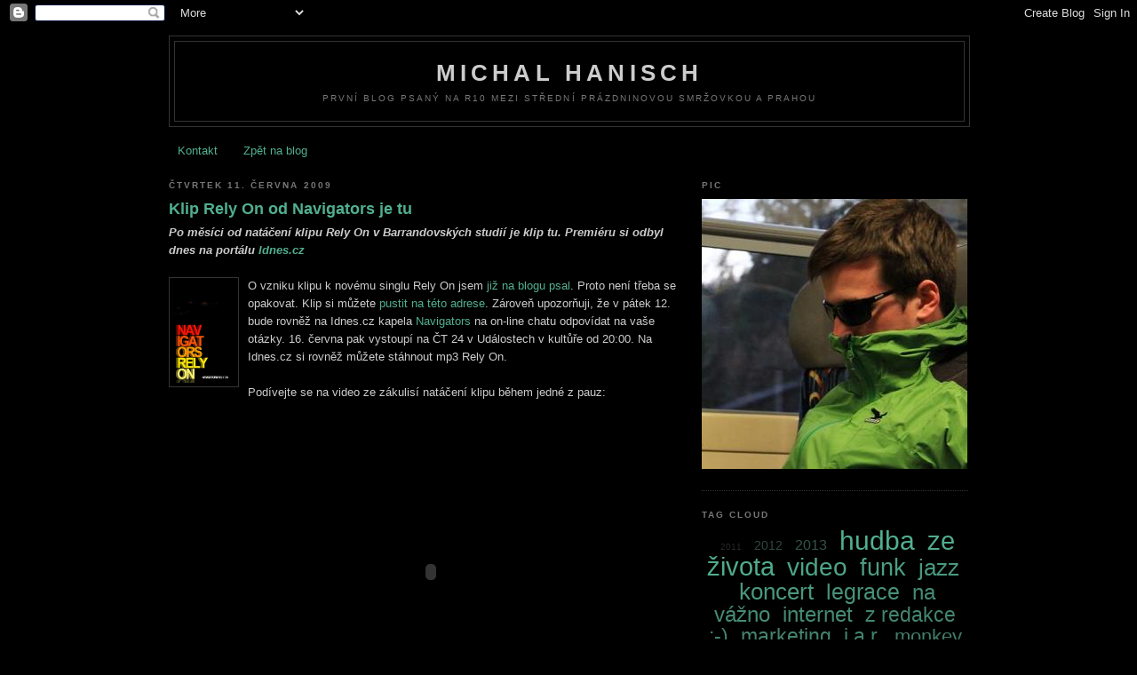

--- FILE ---
content_type: text/html; charset=UTF-8
request_url: https://michalhanisch.blogspot.com/2009/06/klip-rely-on-od-navigators-je-tu_3179.html
body_size: 18587
content:
<!DOCTYPE html>
<html dir='ltr' xmlns='http://www.w3.org/1999/xhtml' xmlns:b='http://www.google.com/2005/gml/b' xmlns:data='http://www.google.com/2005/gml/data' xmlns:expr='http://www.google.com/2005/gml/expr'>
<head>
<link href='https://www.blogger.com/static/v1/widgets/2944754296-widget_css_bundle.css' rel='stylesheet' type='text/css'/>
<meta content='text/html; charset=UTF-8' http-equiv='Content-Type'/>
<meta content='blogger' name='generator'/>
<link href='https://michalhanisch.blogspot.com/favicon.ico' rel='icon' type='image/x-icon'/>
<link href='http://michalhanisch.blogspot.com/2009/06/klip-rely-on-od-navigators-je-tu_3179.html' rel='canonical'/>
<link rel="alternate" type="application/atom+xml" title="Michal Hanisch - Atom" href="https://michalhanisch.blogspot.com/feeds/posts/default" />
<link rel="alternate" type="application/rss+xml" title="Michal Hanisch - RSS" href="https://michalhanisch.blogspot.com/feeds/posts/default?alt=rss" />
<link rel="service.post" type="application/atom+xml" title="Michal Hanisch - Atom" href="https://www.blogger.com/feeds/7053502359791210232/posts/default" />

<link rel="alternate" type="application/atom+xml" title="Michal Hanisch - Atom" href="https://michalhanisch.blogspot.com/feeds/6287563802173402976/comments/default" />
<!--Can't find substitution for tag [blog.ieCssRetrofitLinks]-->
<link href='https://blogger.googleusercontent.com/img/b/R29vZ2xl/AVvXsEjKmN53nEqEgAi29nGWyJZ815zm5UmxIXHHG01gh9vHzgSqy-PWRuVZtMGErJCopSvMk_YkSwUBjFEQk16Q6Vk_ICHyrBAsBmvnwD9qiUvnwxBgSX_oEx-iBA2_uKRwoaVoCrnNih895H8W/s400/rely-on.jpg' rel='image_src'/>
<meta content='http://michalhanisch.blogspot.com/2009/06/klip-rely-on-od-navigators-je-tu_3179.html' property='og:url'/>
<meta content='Klip Rely On od Navigators je tu' property='og:title'/>
<meta content='Po měsíci od natáčení klipu Rely On v Barrandovských studií je klip tu. Premiéru si odbyl dnes na portálu Idnes.cz O vzniku klipu k novému s...' property='og:description'/>
<meta content='https://blogger.googleusercontent.com/img/b/R29vZ2xl/AVvXsEjKmN53nEqEgAi29nGWyJZ815zm5UmxIXHHG01gh9vHzgSqy-PWRuVZtMGErJCopSvMk_YkSwUBjFEQk16Q6Vk_ICHyrBAsBmvnwD9qiUvnwxBgSX_oEx-iBA2_uKRwoaVoCrnNih895H8W/w1200-h630-p-k-no-nu/rely-on.jpg' property='og:image'/>
<title>Michal Hanisch: Klip Rely On od Navigators je tu</title>
<style id='page-skin-1' type='text/css'><!--
/*
-----------------------------------------------
Blogger Template Style
Name:     Minima Black
Designer: Douglas Bowman
URL:      www.stopdesign.com
Date:     26 Feb 2004
Updated by: Blogger Team
----------------------------------------------- */
/* Variable definitions
====================
<Variable name="bgcolor" description="Page Background Color"
type="color" default="#000">
<Variable name="textcolor" description="Text Color"
type="color" default="#ccc">
<Variable name="linkcolor" description="Link Color"
type="color" default="#9ad">
<Variable name="pagetitlecolor" description="Blog Title Color"
type="color" default="#ccc">
<Variable name="descriptioncolor" description="Blog Description Color"
type="color" default="#777">
<Variable name="titlecolor" description="Post Title Color"
type="color" default="#ad9">
<Variable name="bordercolor" description="Border Color"
type="color" default="#333">
<Variable name="sidebarcolor" description="Sidebar Title Color"
type="color" default="#777">
<Variable name="sidebartextcolor" description="Sidebar Text Color"
type="color" default="#999">
<Variable name="visitedlinkcolor" description="Visited Link Color"
type="color" default="#a7a">
<Variable name="bodyfont" description="Text Font"
type="font" default="normal normal 100% 'Trebuchet MS',Trebuchet,Verdana,Sans-serif">
<Variable name="headerfont" description="Sidebar Title Font"
type="font"
default="normal bold 78% 'Trebuchet MS',Trebuchet,Arial,Verdana,Sans-serif">
<Variable name="pagetitlefont" description="Blog Title Font"
type="font"
default="normal bold 200% 'Trebuchet MS',Trebuchet,Verdana,Sans-serif">
<Variable name="descriptionfont" description="Blog Description Font"
type="font"
default="normal normal 78% 'Trebuchet MS', Trebuchet, Verdana, Sans-serif">
<Variable name="postfooterfont" description="Post Footer Font"
type="font"
default="normal normal 78% 'Trebuchet MS', Trebuchet, Arial, Verdana, Sans-serif">
<Variable name="startSide" description="Start side in blog language"
type="automatic" default="left">
<Variable name="endSide" description="End side in blog language"
type="automatic" default="right">
*/
/* Use this with templates/template-twocol.html */
body {
background:#000000;
margin:0;
color:#cccccc;
font: x-small "Trebuchet MS", Trebuchet, Verdana, Sans-serif;
font-size/* */:/**/small;
font-size: /**/small;
text-align: center;
}
a:link {
color:#51af90;
text-decoration:none;
}
a:visited {
color:#51af90;
text-decoration:none;
}
a:hover {
color:#51af90;
text-decoration:underline;
}
a img {
border-width:0;
}
/* Header
-----------------------------------------------
*/
#header-wrapper {
width:900px;
margin:0 auto 10px;
border:1px solid #333333;
}
#header-inner {
background-position: center;
margin-left: auto;
margin-right: auto;
}
#header {
margin: 5px;
border: 1px solid #333333;
text-align: center;
color:#cccccc;
}
#header h1 {
margin:5px 5px 0;
padding:15px 20px .25em;
line-height:1.2em;
text-transform:uppercase;
letter-spacing:.2em;
font: normal bold 200% 'Trebuchet MS',Trebuchet,Verdana,Sans-serif;
}
#header a {
color:#cccccc;
text-decoration:none;
}
#header a:hover {
color:#cccccc;
}
#header .description {
margin:0 5px 5px;
padding:0 20px 15px;
max-width:900px;
text-transform:uppercase;
letter-spacing:.2em;
line-height: 1.4em;
font: normal normal 78% 'Trebuchet MS', Trebuchet, Verdana, Sans-serif;
color: #777777;
}
#header img {
margin-left: auto;
margin-right: auto;
}
/* Outer-Wrapper
----------------------------------------------- */
#outer-wrapper {
width: 900px;
margin:0 auto;
padding:10px;
text-align:left;
font: normal normal 100% 'Trebuchet MS',Trebuchet,Verdana,Sans-serif;
}
#main-wrapper {
width: 590px;
float: left;
word-wrap: break-word; /* fix for long text breaking sidebar float in IE */
overflow: hidden;     /* fix for long non-text content breaking IE sidebar float */
}
#sidebar-wrapper {
width: 300px;
float: right;
word-wrap: break-word; /* fix for long text breaking sidebar float in IE */
overflow: hidden;     /* fix for long non-text content breaking IE sidebar float */
}
/* Headings
----------------------------------------------- */
h2 {
margin:1.5em 0 .75em;
font:normal bold 78% 'Trebuchet MS',Trebuchet,Arial,Verdana,Sans-serif;
line-height: 1.4em;
text-transform:uppercase;
letter-spacing:.2em;
color:#777777;
}
/* Posts
-----------------------------------------------
*/
h2.date-header {
margin:1.5em 0 .5em;
}
.post {
margin:.5em 0 1.5em;
border-bottom:1px dotted #333333;
padding-bottom:1.5em;
}
.post h3 {
margin:.25em 0 0;
padding:0 0 4px;
font-size:140%;
font-weight:normal;
line-height:1.4em;
color:#51af90;
}
.post h3 a, .post h3 a:visited, .post h3 strong {
display:block;
text-decoration:none;
color:#51af90;
font-weight:bold;
}
.post h3 strong, .post h3 a:hover {
color:#cccccc;
}
.post-body {
margin:0 0 .75em;
line-height:1.6em;
}
.post-body blockquote {
line-height:1.3em;
}
.post-footer {
margin: .75em 0;
color:#777777;
text-transform:uppercase;
letter-spacing:.1em;
font: normal normal 78% 'Trebuchet MS', Trebuchet, Arial, Verdana, Sans-serif;
line-height: 1.4em;
}
.comment-link {
margin-left:.6em;
}
.post img {
padding:4px;
border:1px solid #333333;
}
.post blockquote {
margin:1em 20px;
}
.post blockquote p {
margin:.75em 0;
}
/* Comments
----------------------------------------------- */
#comments h4 {
margin:1em 0;
font-weight: bold;
line-height: 1.4em;
text-transform:uppercase;
letter-spacing:.2em;
color: #777777;
}
#comments-block {
margin:1em 0 1.5em;
line-height:1.6em;
}
#comments-block .comment-author {
margin:.5em 0;
}
#comments-block .comment-body {
margin:.25em 0 0;
}
#comments-block .comment-footer {
margin:-.25em 0 2em;
line-height: 1.4em;
text-transform:uppercase;
letter-spacing:.1em;
}
#comments-block .comment-body p {
margin:0 0 .75em;
}
.deleted-comment {
font-style:italic;
color:gray;
}
.feed-links {
clear: both;
line-height: 2.5em;
}
#blog-pager-newer-link {
float: left;
}
#blog-pager-older-link {
float: right;
}
#blog-pager {
text-align: center;
}
/* Sidebar Content
----------------------------------------------- */
.sidebar {
color: #999999;
line-height: 1.5em;
}
.sidebar ul {
list-style:none;
margin:0 0 0;
padding:0 0 0;
}
.sidebar li {
margin:0;
padding-top:0;
padding-right:0;
padding-bottom:.25em;
padding-left:15px;
text-indent:-15px;
line-height:1.5em;
}
.sidebar .widget, .main .widget {
border-bottom:1px dotted #333333;
margin:0 0 1.5em;
padding:0 0 1.5em;
}
.main .Blog {
border-bottom-width: 0;
}
/* Profile
----------------------------------------------- */
.profile-img {
float: left;
margin-top: 0;
margin-right: 5px;
margin-bottom: 5px;
margin-left: 0;
padding: 4px;
border: 1px solid #333333;
}
.profile-data {
margin:0;
text-transform:uppercase;
letter-spacing:.1em;
font: normal normal 78% 'Trebuchet MS', Trebuchet, Arial, Verdana, Sans-serif;
color: #777777;
font-weight: bold;
line-height: 1.6em;
}
.profile-datablock {
margin:.5em 0 .5em;
}
.profile-textblock {
margin: 0.5em 0;
line-height: 1.6em;
}
.profile-link {
font: normal normal 78% 'Trebuchet MS', Trebuchet, Arial, Verdana, Sans-serif;
text-transform: uppercase;
letter-spacing: .1em;
}
/* Footer
----------------------------------------------- */
#footer {
width:820px;
clear:both;
margin:0 auto;
padding-top:15px;
line-height: 1.6em;
text-transform:uppercase;
letter-spacing:.1em;
text-align: center;
}
/* Label Cloud Styles
----------------------------------------------- */
#labelCloud {text-align:center;font-family:trebuchet,sans-serif;}
#labelCloud .label-cloud li{display:inline;background-image:none !important;padding:0 5px;margin:0;vertical-align:baseline !important;border:0 !important;}
#labelCloud ul{list-style-type:none;margin:0 auto;padding:0;}
#labelCloud a img{border:0;display:block;margin:0 0 0 3px;padding:0}
#labelCloud a{text-decoration:none}
#labelCloud a:hover{text-decoration:underline}
#labelCloud li a{}
#labelCloud .label-cloud {}
#labelCloud .label-count {padding-left:0.2em;font-size:9px;color:#000}
#labelCloud .label-cloud li:before{content:"" !important}

--></style>
<script type='text/javascript'>
// Label Cloud User Variables
var cloudMin = 1;
var maxFontSize = 30;
var maxColor = [81,175,144];
var minFontSize = 10;
var minColor = [40,40,40];
var lcShowCount = false;
</script>
<link href='https://www.blogger.com/dyn-css/authorization.css?targetBlogID=7053502359791210232&amp;zx=23c05349-eab8-4617-bd85-8d7c353203ce' media='none' onload='if(media!=&#39;all&#39;)media=&#39;all&#39;' rel='stylesheet'/><noscript><link href='https://www.blogger.com/dyn-css/authorization.css?targetBlogID=7053502359791210232&amp;zx=23c05349-eab8-4617-bd85-8d7c353203ce' rel='stylesheet'/></noscript>
<meta name='google-adsense-platform-account' content='ca-host-pub-1556223355139109'/>
<meta name='google-adsense-platform-domain' content='blogspot.com'/>

</head>
<body>
<div class='navbar section' id='navbar'><div class='widget Navbar' data-version='1' id='Navbar1'><script type="text/javascript">
    function setAttributeOnload(object, attribute, val) {
      if(window.addEventListener) {
        window.addEventListener('load',
          function(){ object[attribute] = val; }, false);
      } else {
        window.attachEvent('onload', function(){ object[attribute] = val; });
      }
    }
  </script>
<div id="navbar-iframe-container"></div>
<script type="text/javascript" src="https://apis.google.com/js/platform.js"></script>
<script type="text/javascript">
      gapi.load("gapi.iframes:gapi.iframes.style.bubble", function() {
        if (gapi.iframes && gapi.iframes.getContext) {
          gapi.iframes.getContext().openChild({
              url: 'https://www.blogger.com/navbar/7053502359791210232?po\x3d6287563802173402976\x26origin\x3dhttps://michalhanisch.blogspot.com',
              where: document.getElementById("navbar-iframe-container"),
              id: "navbar-iframe"
          });
        }
      });
    </script><script type="text/javascript">
(function() {
var script = document.createElement('script');
script.type = 'text/javascript';
script.src = '//pagead2.googlesyndication.com/pagead/js/google_top_exp.js';
var head = document.getElementsByTagName('head')[0];
if (head) {
head.appendChild(script);
}})();
</script>
</div></div>
<div id='outer-wrapper'><div id='wrap2'>
<!-- skip links for text browsers -->
<span id='skiplinks' style='display:none;'>
<a href='#main'>skip to main </a> |
      <a href='#sidebar'>skip to sidebar</a>
</span>
<div id='header-wrapper'>
<div class='header section' id='header'><div class='widget Header' data-version='1' id='Header1'>
<div id='header-inner'>
<div class='titlewrapper'>
<h1 class='title'>
<a href='https://michalhanisch.blogspot.com/'>
Michal Hanisch
</a>
</h1>
</div>
<div class='descriptionwrapper'>
<p class='description'><span>První blog psaný na R10 mezi střední prázdninovou Smržovkou a Prahou</span></p>
</div>
</div>
</div></div>
</div>
<div id='content-wrapper'>
<div id='crosscol-wrapper' style='text-align:center'>
<div class='crosscol section' id='crosscol'><div class='widget PageList' data-version='1' id='PageList1'>
<h2>Stránky</h2>
<div class='widget-content'>
<ul>
<li>
<a href='https://michalhanisch.blogspot.com/p/kontakt_14.html'>Kontakt</a>
</li>
<li>
<a href='https://michalhanisch.blogspot.com/'>Zpět na blog</a>
</li>
</ul>
<div class='clear'></div>
</div>
</div></div>
</div>
<div id='main-wrapper'>
<div class='main section' id='main'><div class='widget Blog' data-version='1' id='Blog1'>
<div class='blog-posts hfeed'>

          <div class="date-outer">
        
<h2 class='date-header'><span>čtvrtek 11. června 2009</span></h2>

          <div class="date-posts">
        
<div class='post-outer'>
<div class='post hentry'>
<a name='6287563802173402976'></a>
<h3 class='post-title entry-title'>
<a href='https://michalhanisch.blogspot.com/2009/06/klip-rely-on-od-navigators-je-tu_3179.html'>Klip Rely On od Navigators je tu</a>
</h3>
<div class='post-header-line-1'></div>
<div class='post-body entry-content'>
<span style="font-weight: bold; font-style: italic;">Po měsíci od natáčení klipu Rely On v Barrandovských studií je klip tu. Premiéru si odbyl dnes na portálu <a href="http://kultura.idnes.cz/navigators-startuji-letni-sezonu-naslapnutym-videoklipem-p4n-/hudba.asp?c=A090611_134115_hudba_efl">Idnes.cz</a></span><br /><br /><a href="https://blogger.googleusercontent.com/img/b/R29vZ2xl/AVvXsEjKmN53nEqEgAi29nGWyJZ815zm5UmxIXHHG01gh9vHzgSqy-PWRuVZtMGErJCopSvMk_YkSwUBjFEQk16Q6Vk_ICHyrBAsBmvnwD9qiUvnwxBgSX_oEx-iBA2_uKRwoaVoCrnNih895H8W/s1600-h/rely-on.jpg" onblur="try {parent.deselectBloggerImageGracefully();} catch(e) {}"><img alt="" border="0" id="BLOGGER_PHOTO_ID_5345312325835698050" src="https://blogger.googleusercontent.com/img/b/R29vZ2xl/AVvXsEjKmN53nEqEgAi29nGWyJZ815zm5UmxIXHHG01gh9vHzgSqy-PWRuVZtMGErJCopSvMk_YkSwUBjFEQk16Q6Vk_ICHyrBAsBmvnwD9qiUvnwxBgSX_oEx-iBA2_uKRwoaVoCrnNih895H8W/s400/rely-on.jpg" style="margin: 0pt 10px 10px 0pt; float: left; cursor: pointer; width: 69px; height: 114px;" /></a>O vzniku klipu k novému singlu Rely On jsem <a href="http://michalhanisch.blogspot.com/2009/05/rely-on-novy-klip-navigators-se.html">již na blogu psal</a>. Proto není třeba se opakovat. Klip si můžete <a href="http://kultura.idnes.cz/navigators-startuji-letni-sezonu-naslapnutym-videoklipem-p4n-/hudba.asp?c=A090611_134115_hudba_efl">pustit na této adrese</a>. Zároveň upozorňuji, že v pátek 12. bude rovněž na Idnes.cz kapela <a href="http://www.navigators.cz/">Navigators</a> na on-line chatu odpovídat na vaše otázky. 16. června pak vystoupí na ČT 24 v Událostech v kultůře od 20:00. Na Idnes.cz si rovněž můžete stáhnout mp3 Rely On.<br /><br />Podívejte se na video ze zákulisí natáčení klipu během jedné z pauz:<br /><br /><div style="text-align: center;"><object height="344" width="425"><param name="movie" value="//www.youtube.com/v/CMjRGkQZls8&amp;hl=cs&amp;fs=1&amp;"><param name="allowFullScreen" value="true"><param name="allowscriptaccess" value="always"><embed src="//www.youtube.com/v/CMjRGkQZls8&amp;hl=cs&amp;fs=1&amp;" type="application/x-shockwave-flash" allowscriptaccess="always" allowfullscreen="true" height="344" width="425"></embed></object><br /></div><br /><span style="font-weight: bold;">relevantní odkazy:</span><br /><a href="http://michalhanisch.blogspot.com/2009/05/rely-on-novy-klip-navigators-se.html"><br />Jak vznikal klip Rely On</a> | <a href="http://i175.photobucket.com/albums/w142/navigatorsprague/facebooklink.jpg">Navigators Facebook</a> | <a href="http://www.navigators.cz/">Navigators</a> | <a href="http://www.navigators.cz/cs/gallery/32/">Fotky z natáčení klipu</a> | <a href="http://mh2007.rajce.idnes.cz/Nataceni_klipu_Rely_On_-_Navigators/">Moje fotky z natáčení</a> | <a href="http://kultura.idnes.cz/navigators-startuji-letni-sezonu-naslapnutym-videoklipem-p4n-/hudba.asp?c=A090611_134115_hudba_efl">Pusťte si klip na IDNES.cz</a>
<div style='clear: both;'></div>
</div>
<div class='post-footer'>
<iframe allowTransparency='true' frameborder='0' scrolling='no' src='http://platform.twitter.com/widgets/tweet_button.html?url=https://michalhanisch.blogspot.com/2009/06/klip-rely-on-od-navigators-je-tu_3179.html&text=Klip Rely On od Navigators je tu&count=horizontal' style='width:130px; height:50px;'></iframe>
<iframe allowTransparency='true' frameborder='0' scrolling='no' src='http://www.facebook.com/plugins/like.php?href=https://michalhanisch.blogspot.com/2009/06/klip-rely-on-od-navigators-je-tu_3179.html&layout=standard&show_faces=false&width=100&action=recommend&font=arial&colorscheme=dark' style='border:none; overflow:hidden; width:450px;text-align:right; height:40px;'></iframe>
<div class='post-footer-line post-footer-line-1'><span class='post-author vcard'>
Napsal &#169; Michal Hanisch | powered by
<span class='fn'>MH</span>
</span>
<span class='post-timestamp'>
at
<a class='timestamp-link' href='https://michalhanisch.blogspot.com/2009/06/klip-rely-on-od-navigators-je-tu_3179.html' rel='bookmark' title='permanent link'><abbr class='published' title='2009-06-11T15:15:00+02:00'>15:15</abbr></a>
</span>
<span class='post-comment-link'>
</span>
<span class='post-icons'>
<span class='item-action'>
<a href='https://www.blogger.com/email-post/7053502359791210232/6287563802173402976' title='Poslat příspěvek e-mailem'>
<img alt="" class="icon-action" src="//www.blogger.com/img/icon18_email.gif">
</a>
</span>
<span class='item-control blog-admin pid-120654844'>
<a href='https://www.blogger.com/post-edit.g?blogID=7053502359791210232&postID=6287563802173402976&from=pencil' title='Upravit příspěvek'>
<img alt='' class='icon-action' height='18' src='https://resources.blogblog.com/img/icon18_edit_allbkg.gif' width='18'/>
</a>
</span>
</span>
<span class='post-backlinks post-comment-link'>
</span>
</div>
<div class='post-footer-line post-footer-line-2'><span class='post-labels'>
Tagy:
<a href='https://michalhanisch.blogspot.com/search/label/funk' rel='tag'>funk</a>,
<a href='https://michalhanisch.blogspot.com/search/label/hudba' rel='tag'>hudba</a>,
<a href='https://michalhanisch.blogspot.com/search/label/video' rel='tag'>video</a>
</span>
</div>
<div class='post-footer-line post-footer-line-3'></div>
</div>
</div>
<div class='comments' id='comments'>
<a name='comments'></a>
<h4>
0
Vašich komentářů:
        
</h4>
<dl class='avatar-comment-indent' id='comments-block'>
</dl>
<p class='comment-footer'>
<div class='comment-form'>
<a name='comment-form'></a>
<h4 id='comment-post-message'>Okomentovat</h4>
<p>
</p>
<a href='https://www.blogger.com/comment/frame/7053502359791210232?po=6287563802173402976&hl=cs&saa=85391&origin=https://michalhanisch.blogspot.com' id='comment-editor-src'></a>
<iframe allowtransparency='true' class='blogger-iframe-colorize blogger-comment-from-post' frameborder='0' height='410px' id='comment-editor' name='comment-editor' src='' width='100%'></iframe>
<script src='https://www.blogger.com/static/v1/jsbin/2830521187-comment_from_post_iframe.js' type='text/javascript'></script>
<script type='text/javascript'>
      BLOG_CMT_createIframe('https://www.blogger.com/rpc_relay.html');
    </script>
</div>
</p>
<div id='backlinks-container'>
<div id='Blog1_backlinks-container'>
</div>
</div>
</div>
</div>

        </div></div>
      
</div>
<div class='blog-pager' id='blog-pager'>
<span id='blog-pager-newer-link'>
<a class='blog-pager-newer-link' href='https://michalhanisch.blogspot.com/2009/06/rely-on-navigators.html' id='Blog1_blog-pager-newer-link' title='Novější příspěvek'>Novější příspěvek</a>
</span>
<span id='blog-pager-older-link'>
<a class='blog-pager-older-link' href='https://michalhanisch.blogspot.com/2009/06/jak-jsem-tak-trochu-slysel-nightwork.html' id='Blog1_blog-pager-older-link' title='Starší příspěvek'>Starší příspěvek</a>
</span>
<a class='home-link' href='https://michalhanisch.blogspot.com/'>Domovská stránka</a>
</div>
<div class='clear'></div>
<div class='post-feeds'>
<div class='feed-links'>
Přihlásit se k odběru:
<a class='feed-link' href='https://michalhanisch.blogspot.com/feeds/6287563802173402976/comments/default' target='_blank' type='application/atom+xml'>Komentáře k příspěvku (Atom)</a>
</div>
</div>
</div></div>
</div>
<div id='sidebar-wrapper'>
<div class='sidebar section' id='sidebar'><div class='widget Image' data-version='1' id='Image3'>
<h2>Pic</h2>
<div class='widget-content'>
<img alt='Pic' height='304' id='Image3_img' src='https://blogger.googleusercontent.com/img/b/R29vZ2xl/AVvXsEggqCOqS8KZetVv63xT-Cg6TJfgqrHP9XBobxYXMQ3AMml4ZqSLteWowB4TEG0wrLZIcoW9lwwKHSWTTv1SihCAjxftIbeqIA8FCDhXJZp_JEG1PBFPfhDALrZM9PgVGZjjpIsDSGPqZ0un/s1600/blog3.jpg' width='299'/>
<br/>
</div>
<div class='clear'></div>
</div><div class='widget Label' data-version='1' id='Label1'>
<h2>Tag cloud</h2>
<div class='widget-content'>
<div id='labelCloud'></div>
<script type='text/javascript'>

// Don't change anything past this point -----------------
// Cloud function s() ripped from del.icio.us
function s(a,b,i,x){
      if(a>b){
          var m=(a-b)/Math.log(x),v=a-Math.floor(Math.log(i)*m)
             }
      else{
          var m=(b-a)/Math.log(x),v=Math.floor(Math.log(i)*m+a)
          }
      return v
   }


var c=[];
var labelCount = new Array();  
var ts = new Object;

var theName = "hudba";
ts[theName] = 117;

var theName = "ze života";
ts[theName] = 108;

var theName = "video";
ts[theName] = 80;

var theName = "funk";
ts[theName] = 66;

var theName = "jazz";
ts[theName] = 53;

var theName = "koncert";
ts[theName] = 52;

var theName = "legrace";
ts[theName] = 43;

var theName = "na vážno";
ts[theName] = 34;

var theName = "internet";
ts[theName] = 32;

var theName = "z redakce :-)";
ts[theName] = 27;

var theName = "marketing";
ts[theName] = 26;

var theName = "j.a.r.";
ts[theName] = 25;

var theName = "monkey business";
ts[theName] = 19;

var theName = "illustratosphere";
ts[theName] = 18;

var theName = "politika";
ts[theName] = 18;

var theName = "ženy";
ts[theName] = 18;

var theName = "reklama";
ts[theName] = 17;

var theName = "facebook";
ts[theName] = 16;

var theName = "jamiroquai";
ts[theName] = 15;

var theName = "nové album";
ts[theName] = 15;

var theName = "co poslouchám";
ts[theName] = 14;

var theName = "recenze koncertu";
ts[theName] = 13;

var theName = "volby";
ts[theName] = 12;

var theName = "karel schwarzenberg";
ts[theName] = 11;

var theName = "miton";
ts[theName] = 10;

var theName = "pr";
ts[theName] = 10;

var theName = "simon&#39;s cat";
ts[theName] = 10;

var theName = "dan bárta";
ts[theName] = 9;

var theName = "das bier";
ts[theName] = 9;

var theName = "navigators";
ts[theName] = 9;

var theName = "prezident";
ts[theName] = 9;

var theName = "příroda";
ts[theName] = 9;

var theName = "statistiky";
ts[theName] = 9;

var theName = "videoklip";
ts[theName] = 9;

var theName = "fuck off ČD";
ts[theName] = 8;

var theName = "studium";
ts[theName] = 7;

var theName = "vzpomínáme";
ts[theName] = 7;

var theName = "2013";
ts[theName] = 5;

var theName = "pivo";
ts[theName] = 5;

var theName = "9gag";
ts[theName] = 4;

var theName = "brand";
ts[theName] = 4;

var theName = "jamie cullum";
ts[theName] = 4;

var theName = "marta altesa";
ts[theName] = 4;

var theName = "michael jackson";
ts[theName] = 4;

var theName = "prince";
ts[theName] = 4;

var theName = "rybaření";
ts[theName] = 4;

var theName = "sport";
ts[theName] = 4;

var theName = "sugar";
ts[theName] = 4;

var theName = "turné";
ts[theName] = 4;

var theName = "za zenitem";
ts[theName] = 4;

var theName = "2012";
ts[theName] = 3;

var theName = "automobilismus";
ts[theName] = 3;

var theName = "case study";
ts[theName] = 3;

var theName = "dara rolins";
ts[theName] = 3;

var theName = "ekologie";
ts[theName] = 3;

var theName = "františek kop quartet";
ts[theName] = 3;

var theName = "jazz dock";
ts[theName] = 3;

var theName = "moudro";
ts[theName] = 3;

var theName = "pilsner urquell";
ts[theName] = 3;

var theName = "postřehy dne";
ts[theName] = 3;

var theName = "robert balzar trio";
ts[theName] = 3;

var theName = "apollo";
ts[theName] = 2;

var theName = "big band zuš liberec";
ts[theName] = 2;

var theName = "black eyed peas";
ts[theName] = 2;

var theName = "budvar";
ts[theName] = 2;

var theName = "buty";
ts[theName] = 2;

var theName = "curtis mayfield";
ts[theName] = 2;

var theName = "jeremy clarkson";
ts[theName] = 2;

var theName = "kozel";
ts[theName] = 2;

var theName = "lenny kravitz";
ts[theName] = 2;

var theName = "lessons learned";
ts[theName] = 2;

var theName = "media";
ts[theName] = 2;

var theName = "neruda";
ts[theName] = 2;

var theName = "oto klempíř";
ts[theName] = 2;

var theName = "red hot chili peppers";
ts[theName] = 2;

var theName = "robbie williams";
ts[theName] = 2;

var theName = "swing";
ts[theName] = 2;

var theName = "špička";
ts[theName] = 2;

var theName = "žebřík 2009";
ts[theName] = 2;

var theName = "2011";
ts[theName] = 1;

var theName = "amsterdam";
ts[theName] = 1;

var theName = "bitmap trio";
ts[theName] = 1;

var theName = "brian gardner";
ts[theName] = 1;

var theName = "herbie hancock";
ts[theName] = 1;

var theName = "hory";
ts[theName] = 1;

var theName = "john scofield";
ts[theName] = 1;

var theName = "lukáš martinek";
ts[theName] = 1;

var theName = "marie rottrová";
ts[theName] = 1;

var theName = "private earthquake";
ts[theName] = 1;


for (t in ts){
     if (!labelCount[ts[t]]){
           labelCount[ts[t]] = new Array(ts[t])
           }
        }
var ta=cloudMin-1;
tz = labelCount.length - cloudMin;
lc2 = document.getElementById('labelCloud');
ul = document.createElement('ul');
ul.className = 'label-cloud';
for(var t in ts){
    if(ts[t] < cloudMin){
       continue;
       }
    for (var i=0;3 > i;i++) {
             c[i]=s(minColor[i],maxColor[i],ts[t]-ta,tz)
              }      
         var fs = s(minFontSize,maxFontSize,ts[t]-ta,tz);
         li = document.createElement('li');
         li.style.fontSize = fs+'px';
         li.style.lineHeight = '1';
         a = document.createElement('a');
         a.title = ts[t]+' Posts in '+t;
         a.style.color = 'rgb('+c[0]+','+c[1]+','+c[2]+')';
         a.href = '/search/label/'+encodeURIComponent(t);
         if (lcShowCount){
             span = document.createElement('span');
             span.innerHTML = '('+ts[t]+') ';
             span.className = 'label-count';
             a.appendChild(document.createTextNode(t));
             li.appendChild(a);
             li.appendChild(span);
             }
          else {
             a.appendChild(document.createTextNode(t));
             li.appendChild(a);
             }
         ul.appendChild(li);
         abnk = document.createTextNode(' ');
         ul.appendChild(abnk);
    }
  lc2.appendChild(ul);    
</script>
<noscript>
<ul>
<li>
<a href='https://michalhanisch.blogspot.com/search/label/hudba'>hudba</a>

        (117)
      </li>
<li>
<a href='https://michalhanisch.blogspot.com/search/label/ze%20%C5%BEivota'>ze života</a>

        (108)
      </li>
<li>
<a href='https://michalhanisch.blogspot.com/search/label/video'>video</a>

        (80)
      </li>
<li>
<a href='https://michalhanisch.blogspot.com/search/label/funk'>funk</a>

        (66)
      </li>
<li>
<a href='https://michalhanisch.blogspot.com/search/label/jazz'>jazz</a>

        (53)
      </li>
<li>
<a href='https://michalhanisch.blogspot.com/search/label/koncert'>koncert</a>

        (52)
      </li>
<li>
<a href='https://michalhanisch.blogspot.com/search/label/legrace'>legrace</a>

        (43)
      </li>
<li>
<a href='https://michalhanisch.blogspot.com/search/label/na%20v%C3%A1%C5%BEno'>na vážno</a>

        (34)
      </li>
<li>
<a href='https://michalhanisch.blogspot.com/search/label/internet'>internet</a>

        (32)
      </li>
<li>
<a href='https://michalhanisch.blogspot.com/search/label/z%20redakce%20%3A-%29'>z redakce :-)</a>

        (27)
      </li>
<li>
<a href='https://michalhanisch.blogspot.com/search/label/marketing'>marketing</a>

        (26)
      </li>
<li>
<a href='https://michalhanisch.blogspot.com/search/label/j.a.r.'>j.a.r.</a>

        (25)
      </li>
<li>
<a href='https://michalhanisch.blogspot.com/search/label/monkey%20business'>monkey business</a>

        (19)
      </li>
<li>
<a href='https://michalhanisch.blogspot.com/search/label/illustratosphere'>illustratosphere</a>

        (18)
      </li>
<li>
<a href='https://michalhanisch.blogspot.com/search/label/politika'>politika</a>

        (18)
      </li>
<li>
<a href='https://michalhanisch.blogspot.com/search/label/%C5%BEeny'>ženy</a>

        (18)
      </li>
<li>
<a href='https://michalhanisch.blogspot.com/search/label/reklama'>reklama</a>

        (17)
      </li>
<li>
<a href='https://michalhanisch.blogspot.com/search/label/facebook'>facebook</a>

        (16)
      </li>
<li>
<a href='https://michalhanisch.blogspot.com/search/label/jamiroquai'>jamiroquai</a>

        (15)
      </li>
<li>
<a href='https://michalhanisch.blogspot.com/search/label/nov%C3%A9%20album'>nové album</a>

        (15)
      </li>
<li>
<a href='https://michalhanisch.blogspot.com/search/label/co%20poslouch%C3%A1m'>co poslouchám</a>

        (14)
      </li>
<li>
<a href='https://michalhanisch.blogspot.com/search/label/recenze%20koncertu'>recenze koncertu</a>

        (13)
      </li>
<li>
<a href='https://michalhanisch.blogspot.com/search/label/volby'>volby</a>

        (12)
      </li>
<li>
<a href='https://michalhanisch.blogspot.com/search/label/karel%20schwarzenberg'>karel schwarzenberg</a>

        (11)
      </li>
<li>
<a href='https://michalhanisch.blogspot.com/search/label/miton'>miton</a>

        (10)
      </li>
<li>
<a href='https://michalhanisch.blogspot.com/search/label/pr'>pr</a>

        (10)
      </li>
<li>
<a href='https://michalhanisch.blogspot.com/search/label/simon%27s%20cat'>simon&#39;s cat</a>

        (10)
      </li>
<li>
<a href='https://michalhanisch.blogspot.com/search/label/dan%20b%C3%A1rta'>dan bárta</a>

        (9)
      </li>
<li>
<a href='https://michalhanisch.blogspot.com/search/label/das%20bier'>das bier</a>

        (9)
      </li>
<li>
<a href='https://michalhanisch.blogspot.com/search/label/navigators'>navigators</a>

        (9)
      </li>
<li>
<a href='https://michalhanisch.blogspot.com/search/label/prezident'>prezident</a>

        (9)
      </li>
<li>
<a href='https://michalhanisch.blogspot.com/search/label/p%C5%99%C3%ADroda'>příroda</a>

        (9)
      </li>
<li>
<a href='https://michalhanisch.blogspot.com/search/label/statistiky'>statistiky</a>

        (9)
      </li>
<li>
<a href='https://michalhanisch.blogspot.com/search/label/videoklip'>videoklip</a>

        (9)
      </li>
<li>
<a href='https://michalhanisch.blogspot.com/search/label/fuck%20off%20%C4%8CD'>fuck off ČD</a>

        (8)
      </li>
<li>
<a href='https://michalhanisch.blogspot.com/search/label/studium'>studium</a>

        (7)
      </li>
<li>
<a href='https://michalhanisch.blogspot.com/search/label/vzpom%C3%ADn%C3%A1me'>vzpomínáme</a>

        (7)
      </li>
<li>
<a href='https://michalhanisch.blogspot.com/search/label/2013'>2013</a>

        (5)
      </li>
<li>
<a href='https://michalhanisch.blogspot.com/search/label/pivo'>pivo</a>

        (5)
      </li>
<li>
<a href='https://michalhanisch.blogspot.com/search/label/9gag'>9gag</a>

        (4)
      </li>
<li>
<a href='https://michalhanisch.blogspot.com/search/label/brand'>brand</a>

        (4)
      </li>
<li>
<a href='https://michalhanisch.blogspot.com/search/label/jamie%20cullum'>jamie cullum</a>

        (4)
      </li>
<li>
<a href='https://michalhanisch.blogspot.com/search/label/marta%20altesa'>marta altesa</a>

        (4)
      </li>
<li>
<a href='https://michalhanisch.blogspot.com/search/label/michael%20jackson'>michael jackson</a>

        (4)
      </li>
<li>
<a href='https://michalhanisch.blogspot.com/search/label/prince'>prince</a>

        (4)
      </li>
<li>
<a href='https://michalhanisch.blogspot.com/search/label/ryba%C5%99en%C3%AD'>rybaření</a>

        (4)
      </li>
<li>
<a href='https://michalhanisch.blogspot.com/search/label/sport'>sport</a>

        (4)
      </li>
<li>
<a href='https://michalhanisch.blogspot.com/search/label/sugar'>sugar</a>

        (4)
      </li>
<li>
<a href='https://michalhanisch.blogspot.com/search/label/turn%C3%A9'>turné</a>

        (4)
      </li>
<li>
<a href='https://michalhanisch.blogspot.com/search/label/za%20zenitem'>za zenitem</a>

        (4)
      </li>
<li>
<a href='https://michalhanisch.blogspot.com/search/label/2012'>2012</a>

        (3)
      </li>
<li>
<a href='https://michalhanisch.blogspot.com/search/label/automobilismus'>automobilismus</a>

        (3)
      </li>
<li>
<a href='https://michalhanisch.blogspot.com/search/label/case%20study'>case study</a>

        (3)
      </li>
<li>
<a href='https://michalhanisch.blogspot.com/search/label/dara%20rolins'>dara rolins</a>

        (3)
      </li>
<li>
<a href='https://michalhanisch.blogspot.com/search/label/ekologie'>ekologie</a>

        (3)
      </li>
<li>
<a href='https://michalhanisch.blogspot.com/search/label/franti%C5%A1ek%20kop%20quartet'>františek kop quartet</a>

        (3)
      </li>
<li>
<a href='https://michalhanisch.blogspot.com/search/label/jazz%20dock'>jazz dock</a>

        (3)
      </li>
<li>
<a href='https://michalhanisch.blogspot.com/search/label/moudro'>moudro</a>

        (3)
      </li>
<li>
<a href='https://michalhanisch.blogspot.com/search/label/pilsner%20urquell'>pilsner urquell</a>

        (3)
      </li>
<li>
<a href='https://michalhanisch.blogspot.com/search/label/post%C5%99ehy%20dne'>postřehy dne</a>

        (3)
      </li>
<li>
<a href='https://michalhanisch.blogspot.com/search/label/robert%20balzar%20trio'>robert balzar trio</a>

        (3)
      </li>
<li>
<a href='https://michalhanisch.blogspot.com/search/label/apollo'>apollo</a>

        (2)
      </li>
<li>
<a href='https://michalhanisch.blogspot.com/search/label/big%20band%20zu%C5%A1%20liberec'>big band zuš liberec</a>

        (2)
      </li>
<li>
<a href='https://michalhanisch.blogspot.com/search/label/black%20eyed%20peas'>black eyed peas</a>

        (2)
      </li>
<li>
<a href='https://michalhanisch.blogspot.com/search/label/budvar'>budvar</a>

        (2)
      </li>
<li>
<a href='https://michalhanisch.blogspot.com/search/label/buty'>buty</a>

        (2)
      </li>
<li>
<a href='https://michalhanisch.blogspot.com/search/label/curtis%20mayfield'>curtis mayfield</a>

        (2)
      </li>
<li>
<a href='https://michalhanisch.blogspot.com/search/label/jeremy%20clarkson'>jeremy clarkson</a>

        (2)
      </li>
<li>
<a href='https://michalhanisch.blogspot.com/search/label/kozel'>kozel</a>

        (2)
      </li>
<li>
<a href='https://michalhanisch.blogspot.com/search/label/lenny%20kravitz'>lenny kravitz</a>

        (2)
      </li>
<li>
<a href='https://michalhanisch.blogspot.com/search/label/lessons%20learned'>lessons learned</a>

        (2)
      </li>
<li>
<a href='https://michalhanisch.blogspot.com/search/label/media'>media</a>

        (2)
      </li>
<li>
<a href='https://michalhanisch.blogspot.com/search/label/neruda'>neruda</a>

        (2)
      </li>
<li>
<a href='https://michalhanisch.blogspot.com/search/label/oto%20klemp%C3%AD%C5%99'>oto klempíř</a>

        (2)
      </li>
<li>
<a href='https://michalhanisch.blogspot.com/search/label/red%20hot%20chili%20peppers'>red hot chili peppers</a>

        (2)
      </li>
<li>
<a href='https://michalhanisch.blogspot.com/search/label/robbie%20williams'>robbie williams</a>

        (2)
      </li>
<li>
<a href='https://michalhanisch.blogspot.com/search/label/swing'>swing</a>

        (2)
      </li>
<li>
<a href='https://michalhanisch.blogspot.com/search/label/%C5%A1pi%C4%8Dka'>špička</a>

        (2)
      </li>
<li>
<a href='https://michalhanisch.blogspot.com/search/label/%C5%BEeb%C5%99%C3%ADk%202009'>žebřík 2009</a>

        (2)
      </li>
<li>
<a href='https://michalhanisch.blogspot.com/search/label/2011'>2011</a>

        (1)
      </li>
<li>
<a href='https://michalhanisch.blogspot.com/search/label/amsterdam'>amsterdam</a>

        (1)
      </li>
<li>
<a href='https://michalhanisch.blogspot.com/search/label/bitmap%20trio'>bitmap trio</a>

        (1)
      </li>
<li>
<a href='https://michalhanisch.blogspot.com/search/label/brian%20gardner'>brian gardner</a>

        (1)
      </li>
<li>
<a href='https://michalhanisch.blogspot.com/search/label/herbie%20hancock'>herbie hancock</a>

        (1)
      </li>
<li>
<a href='https://michalhanisch.blogspot.com/search/label/hory'>hory</a>

        (1)
      </li>
<li>
<a href='https://michalhanisch.blogspot.com/search/label/john%20scofield'>john scofield</a>

        (1)
      </li>
<li>
<a href='https://michalhanisch.blogspot.com/search/label/luk%C3%A1%C5%A1%20martinek'>lukáš martinek</a>

        (1)
      </li>
<li>
<a href='https://michalhanisch.blogspot.com/search/label/marie%20rottrov%C3%A1'>marie rottrová</a>

        (1)
      </li>
<li>
<a href='https://michalhanisch.blogspot.com/search/label/private%20earthquake'>private earthquake</a>

        (1)
      </li>
</ul>
</noscript>
<div class='clear'></div>
</div>
</div><div class='widget Followers' data-version='1' id='Followers1'>
<h2 class='title'>Sledující - přidej se!</h2>
<div class='widget-content'>
<div id='Followers1-wrapper'>
<div style='margin-right:2px;'>
<div><script type="text/javascript" src="https://apis.google.com/js/platform.js"></script>
<div id="followers-iframe-container"></div>
<script type="text/javascript">
    window.followersIframe = null;
    function followersIframeOpen(url) {
      gapi.load("gapi.iframes", function() {
        if (gapi.iframes && gapi.iframes.getContext) {
          window.followersIframe = gapi.iframes.getContext().openChild({
            url: url,
            where: document.getElementById("followers-iframe-container"),
            messageHandlersFilter: gapi.iframes.CROSS_ORIGIN_IFRAMES_FILTER,
            messageHandlers: {
              '_ready': function(obj) {
                window.followersIframe.getIframeEl().height = obj.height;
              },
              'reset': function() {
                window.followersIframe.close();
                followersIframeOpen("https://www.blogger.com/followers/frame/7053502359791210232?colors\x3dCgt0cmFuc3BhcmVudBILdHJhbnNwYXJlbnQaByM5OTk5OTkiByM1MWFmOTAqByMwMDAwMDAyByM1MWFmOTA6ByM5OTk5OTlCByM1MWFmOTBKByM3Nzc3NzdSByM1MWFmOTBaC3RyYW5zcGFyZW50\x26pageSize\x3d21\x26hl\x3dcs\x26origin\x3dhttps://michalhanisch.blogspot.com");
              },
              'open': function(url) {
                window.followersIframe.close();
                followersIframeOpen(url);
              }
            }
          });
        }
      });
    }
    followersIframeOpen("https://www.blogger.com/followers/frame/7053502359791210232?colors\x3dCgt0cmFuc3BhcmVudBILdHJhbnNwYXJlbnQaByM5OTk5OTkiByM1MWFmOTAqByMwMDAwMDAyByM1MWFmOTA6ByM5OTk5OTlCByM1MWFmOTBKByM3Nzc3NzdSByM1MWFmOTBaC3RyYW5zcGFyZW50\x26pageSize\x3d21\x26hl\x3dcs\x26origin\x3dhttps://michalhanisch.blogspot.com");
  </script></div>
</div>
</div>
<div class='clear'></div>
</div>
</div><div class='widget LinkList' data-version='1' id='LinkList2'>
<h2>Oblíbené weby a odkazy</h2>
<div class='widget-content'>
<ul>
<li><a href='http://andrzejcieslar.cz/'>Andrzej Cieslar</a></li>
<li><a href='http://michalhanisch.blogspot.com/2009/03/alba-ktera-formovala-obcas-rozjuchaneho.html'>Mých 30 důležitých alb</a></li>
<li><a href='http://www.groove-on.cz/'>Groove-on.cz | Grundfunk</a></li>
</ul>
<div class='clear'></div>
</div>
</div><div class='widget Text' data-version='1' id='Text4'>
<h2 class='title'>fotoreporty</h2>
<div class='widget-content'>
<div><a href="http://mh2007.rajce.idnes.cz/Abraxas_v_Jablonci/">Abraxas v Jablonci</a></div><div><a href="http://mh2007.rajce.idnes.cz/Tata_Bojs_na_Motol_Motolici_2014/">Tata Bojs - Motolice</a></div><div><a href="http://mh2007.rajce.idnes.cz/Android_Asteroid_v_Troji_na_vinobrani/">Android Asteroid v Troji</a></div><div><a href="http://mh2007.rajce.idnes.cz/Robert_Balzar_Trio_v_JazzDocku_-_krest_alba_Discover_Who_We_Are/">Robert Balzar Trio Jazz Dock</a><br /><a href="http://mh2007.rajce.idnes.cz/Android_Asteroid_-_fotky_pro_rozhovor_pro_Musicserver.cz/">Android Asteroid</a></div><div><a href="http://mh2007.rajce.idnes.cz/Apollo_2013_-_slavnostni_vyhlaseni_cen_ceske_hudebni_kritiky/">Apollo 2013</a><br /><a class="albumName" href="http://mh2007.rajce.idnes.cz/Neruda_feat._Vladimir_518_a_Vojta_Dyk_v_La_Fabrika/">Neruda feat. Vladimír 518 a Vojta Dyk</a><br /><a href="http://mh2007.rajce.idnes.cz/Monkey_Business_v_Eurocentru_2013/">Monkey Business v Eurocentru</a><br /><a href="http://mh2007.rajce.idnes.cz/Buty_v_Eurocentru/">Buty v Eurocentru</a><br /><a href="http://ireport.cz/fotoreporty/ebrik-2012-music-awards-vii-petihodinovy-hudebni-maraton-v-plzni.html">Žebřík 2012</a><br /><a href="http://mh2007.rajce.idnes.cz/Supraphon_press_day_-_Monkey_Business/">Monkey Business press day</a><br /><a href="http://mh2007.rajce.idnes.cz/Frantisek_Kop_Quartet_-_Jazz_Dock/"><span id="albumName">FKQ a Ondřej Ruml - Jazz Dock</span></a><br /><a href="http://mh2007.rajce.idnes.cz/J.A.R._-_Velka_Lucerna_2012/">J.A.R. v Lucerně</a><br /><a href="http://mh2007.rajce.idnes.cz/De_Phazz_v_Roxy/">De Phazz v Roxy</a><br /><a class="albumName" href="http://mh2007.rajce.idnes.cz/Slavek_Janda_-_narozeninova_party_v_Retro_Music_Hall/">Slávek Janda - narozeninová párty</a><br /><a class="albumName" href="http://mh2007.rajce.idnes.cz/Neruda_v_Plzni/">Neruda v Plzni</a><br /><a class="albumName" href="http://mh2007.rajce.idnes.cz/Monkey_Business_s_PSH_v_Eurocentru/">Monkey Business s PSH v Eurocentru</a><br /><a href="http://mh2007.rajce.idnes.cz/Lanugo_a_Illustratosphere_v_Roxy_v_ramci_projektu_Departure/">Departure - Lanugo a Illustratosphere</a></div><div><a class="albumName" href="http://mh2007.rajce.idnes.cz/Monika_Bagarova_v_Jazz_Docku/">Monika Bagárová v Jazz Docku</a></div><div><a class="albumName" href="http://mh2007.rajce.idnes.cz/Illustratosphere_a_Epoque_Quartet_v_Liberci/">Illustratosphere a Epoque Q v Liberci</a><br /><a class="albumName" href="http://mh2007.rajce.idnes.cz/J.A.R._v_Jablonci_nad_Nisou/">J.A.R. v Jablonci nad Nisou</a><br /><span class="Apple-style-span"  style="font-family:&quot;;"><a href="http://mh2007.rajce.idnes.cz/Us3_v_Lucerna_Music_Baru/">Us3 v Lucerna Music Baru</a></span></div><div><a href="http://ireport.cz/fotoreporty/abraxas-slavili-35-narozeniny-nadelili-si-dvd.html">Abraxas - 35 let v Retro Music Hall</a></div><a class="albumName" href="http://mh2007.rajce.idnes.cz/Navigators_-_Studentsky_Jarmark/">Navigators - Studentský Jarmark</a><br /><a class="albumName" href="http://mh2007.rajce.idnes.cz/Navigators_-_Pilsner_Fest_2011/">Navigators - Pilsner Fest 2011</a><br /><a class="albumName" href="http://mh2007.rajce.idnes.cz/Frantisek_Kop_Quartet_v_Jazz_Docku/">František Kop Quartet v Jazz Docku</a><br /><a class="albumName" href="http://ireport.cz/fotoreporty/festival-sumava-rocks-privital-monkey-business-terezu-cernochovou-psh-a-dalsi.html">Šumava Rocks 2011 na iReport.cz</a><br /><a class="albumName" href="http://mh2007.rajce.idnes.cz/Sumava_Rocks_2011/">Šumava Rocks 2011</a><br /><a class="albumName" href="http://mh2007.rajce.idnes.cz/Lukas_Martinek_a_Private_Earthquake_v_Jazz_Docku/">Private Earthquake v Jazz Docku</a><br /><a class="albumName" href="http://mh2007.rajce.idnes.cz/Monkey_Business_-_11._narozeniny/">Monkey Business - 11. narozeniny</a><br /><a class="albumName" href="http://mh2007.rajce.idnes.cz/5._rocnik_Motol_Motolice_-_Illustratosphere/">Motol Motolice - Illustratosphere</a><br /><a class="albumName" href="http://mh2007.rajce.idnes.cz/Hocus_Pocus_v_Lucerna_Music_Baru/">Hocus Pocus v Lucerna Music Baru</a><br /><a class="albumName" href="http://mh2007.rajce.idnes.cz/Tonya_Graves_v_Palaci_Akropolis/">Tonya Graves v Paláci Akropolis</a><br /><a class="albumName" href="http://mh2007.rajce.idnes.cz/Monkey_Business_v_Mlade_Boleslavi/">Monkey Business v Mladé Boleslavi</a><br /><a class="albumName" href="http://mh2007.rajce.idnes.cz/Big_Band_ZUS_Liberec_ve_Studiu_A_Ceskeho_rozhlasu/">Big Band ZUŠ Liberec v Českém rozhlase</a><br /><a class="albumName" href="http://mh2007.rajce.idnes.cz/Dan_Barta_Illustratosphere_s_Darou_Rolins_-_Eurocentrum_-_Jablonec/">Illustratosphere a Rolins - Jablonec</a><br /><a class="albumName" href="http://mh2007.rajce.idnes.cz/Dan_Barta_Illustratosphere_s_Darou_Rolins_-_Retro_Music_Hall_-_Praha/">Illustratosphere a Rolins - Praha</a><br /><a href="http://mh2007.rajce.idnes.cz/J.A.R._-_Dlouhohrajici_decka_v_Lucerna_Music_Baru/">J.A.R. - Lucerna Music Bar</a><br /><a class="albumName" href="http://mh2007.rajce.idnes.cz/Dan_Barta_Illustratosphere_s_Darou_Rolins_-_Ostrava%2C_Fabric/">Illustratosphere a Rolins - Ostrava</a><br /><a class="albumName" href="http://mh2007.rajce.idnes.cz/Quattro_Formaggi_DJ_Maceo_v_Jazz_Docku/">Quattro Formaggi v Jazz Docku</a><br /><a href="http://mh2007.rajce.idnes.cz/Montage_na_Rampe/">Montage na Rampě</a><br /><a href="http://mh2007.rajce.idnes.cz/Steve_Clarke_Trio_na_Rampe/">Steve Clarke Trio na Rampě</a><br /><a href="http://mh2007.rajce.idnes.cz/Monkey_Business_v_Eurocentru/">Monkey Business v Eurocentru</a><br /><a href="http://mh2007.rajce.idnes.cz/Frantisek_Kop_Quartet_a_Bardolino/">František Kop Quartet v Tanvaldě</a><br /><a href="http://mh2007.rajce.idnes.cz/Frantisek_Kop_Quartet_a_Bardolino/">Bardolino v Tanvaldě</a><br /><a href="http://mh2007.rajce.idnes.cz/Zebrik_2009/#P3052528.JPG">Žebřík 2009</a><br /><a href="http://mh2007.rajce.idnes.cz/Navigators_-_Lucerna_Music_Bar/">Navigators v Lucerna Music Baru</a><br /><a href="http://mh2007.rajce.idnes.cz/Zebrik_2009/#P3052966.JPG">Dan Bárta na Žebříku</a><br /><a href="http://mh2007.rajce.idnes.cz/Jazzove_Vanoce_2009_-_Big_Band_ZUS_a_Lab_Band_Praha/">Big Band ZUŠ - Jazzové Vánoce</a><br /><a href="http://mh2007.rajce.idnes.cz/SkrzJazzFest_-_Infinite_Quintet%2C_Los_Rumberos_a_Sato_-_San_To/#PB079845.JPG">Los Rumberos na Rampě</a><br /><a href="http://mh2007.rajce.idnes.cz/SkrzJazzFest_-_Infinite_Quintet%2C_Los_Rumberos_a_Sato_-_San_To/">SkrzJazzFest na Rampě</a><br /><a href="http://mh2007.rajce.idnes.cz/SkrzJazzFest_-_Infinite_Quintet%2C_Los_Rumberos_a_Sato_-_San_To/#PB080043.JPG">Sato-San To na Rampě</a><br /><a href="http://mh2007.rajce.idnes.cz/Navigators_Street_Jam/">Navigators Street Jam Praha</a><br /><a class="albumName" href="http://mh2007.rajce.idnes.cz/Phishbacher_New_York_Electric_Trio_-_Eurocentrum/">Phishbacher NY Electric Trio</a><br /><a href="http://mh2007.rajce.idnes.cz/Funkin_Turnov_-_Funk_Corp.%2C_PSC%2C_HitFakers%2C_T._Cernochova_a_Showstation_D._Barta/">Funkin' Turnov festival</a><br /><a href="http://mh2007.rajce.idnes.cz/Moiano_-_United_Islands_2009/">Moiano - United Islands 2009</a><br /><a href="http://mh2007.rajce.idnes.cz/Monkey_Business_-_Valdstejnska_zahrada/">Monkey Business - Valdštejnská zahrada</a><br /><a href="http://mh2007.rajce.idnes.cz/Navigators_-_United_Islands_2009/">Navigators - United Islands 2009</a><br /><a href="http://mh2007.rajce.idnes.cz/Toxique_v_Jablonci/">Toxique na Rampě</a><br /><a href="http://mh2007.rajce.idnes.cz/Big_Band_ZUS_Liberec_v_Exu_v_Jablonci/">Big Band ZUŠ LBC v Exu</a><br /><a href="http://mh2007.rajce.idnes.cz/Big_Band_ZUS_Liberec_Big_Band_Augsburg_na_namesti/">Big Band Augsburg v Liberci</a><br />
</div>
<div class='clear'></div>
</div><div class='widget BlogArchive' data-version='1' id='BlogArchive1'>
<h2>historie blogu</h2>
<div class='widget-content'>
<div id='ArchiveList'>
<div id='BlogArchive1_ArchiveList'>
<ul class='hierarchy'>
<li class='archivedate collapsed'>
<a class='toggle' href='javascript:void(0)'>
<span class='zippy'>

        &#9658;&#160;
      
</span>
</a>
<a class='post-count-link' href='https://michalhanisch.blogspot.com/2021/'>
2021
</a>
<span class='post-count' dir='ltr'>(2)</span>
<ul class='hierarchy'>
<li class='archivedate collapsed'>
<a class='toggle' href='javascript:void(0)'>
<span class='zippy'>

        &#9658;&#160;
      
</span>
</a>
<a class='post-count-link' href='https://michalhanisch.blogspot.com/2021/03/'>
března
</a>
<span class='post-count' dir='ltr'>(1)</span>
</li>
</ul>
<ul class='hierarchy'>
<li class='archivedate collapsed'>
<a class='toggle' href='javascript:void(0)'>
<span class='zippy'>

        &#9658;&#160;
      
</span>
</a>
<a class='post-count-link' href='https://michalhanisch.blogspot.com/2021/01/'>
ledna
</a>
<span class='post-count' dir='ltr'>(1)</span>
</li>
</ul>
</li>
</ul>
<ul class='hierarchy'>
<li class='archivedate collapsed'>
<a class='toggle' href='javascript:void(0)'>
<span class='zippy'>

        &#9658;&#160;
      
</span>
</a>
<a class='post-count-link' href='https://michalhanisch.blogspot.com/2020/'>
2020
</a>
<span class='post-count' dir='ltr'>(3)</span>
<ul class='hierarchy'>
<li class='archivedate collapsed'>
<a class='toggle' href='javascript:void(0)'>
<span class='zippy'>

        &#9658;&#160;
      
</span>
</a>
<a class='post-count-link' href='https://michalhanisch.blogspot.com/2020/06/'>
června
</a>
<span class='post-count' dir='ltr'>(1)</span>
</li>
</ul>
<ul class='hierarchy'>
<li class='archivedate collapsed'>
<a class='toggle' href='javascript:void(0)'>
<span class='zippy'>

        &#9658;&#160;
      
</span>
</a>
<a class='post-count-link' href='https://michalhanisch.blogspot.com/2020/04/'>
dubna
</a>
<span class='post-count' dir='ltr'>(1)</span>
</li>
</ul>
<ul class='hierarchy'>
<li class='archivedate collapsed'>
<a class='toggle' href='javascript:void(0)'>
<span class='zippy'>

        &#9658;&#160;
      
</span>
</a>
<a class='post-count-link' href='https://michalhanisch.blogspot.com/2020/01/'>
ledna
</a>
<span class='post-count' dir='ltr'>(1)</span>
</li>
</ul>
</li>
</ul>
<ul class='hierarchy'>
<li class='archivedate collapsed'>
<a class='toggle' href='javascript:void(0)'>
<span class='zippy'>

        &#9658;&#160;
      
</span>
</a>
<a class='post-count-link' href='https://michalhanisch.blogspot.com/2019/'>
2019
</a>
<span class='post-count' dir='ltr'>(2)</span>
<ul class='hierarchy'>
<li class='archivedate collapsed'>
<a class='toggle' href='javascript:void(0)'>
<span class='zippy'>

        &#9658;&#160;
      
</span>
</a>
<a class='post-count-link' href='https://michalhanisch.blogspot.com/2019/08/'>
srpna
</a>
<span class='post-count' dir='ltr'>(1)</span>
</li>
</ul>
<ul class='hierarchy'>
<li class='archivedate collapsed'>
<a class='toggle' href='javascript:void(0)'>
<span class='zippy'>

        &#9658;&#160;
      
</span>
</a>
<a class='post-count-link' href='https://michalhanisch.blogspot.com/2019/01/'>
ledna
</a>
<span class='post-count' dir='ltr'>(1)</span>
</li>
</ul>
</li>
</ul>
<ul class='hierarchy'>
<li class='archivedate collapsed'>
<a class='toggle' href='javascript:void(0)'>
<span class='zippy'>

        &#9658;&#160;
      
</span>
</a>
<a class='post-count-link' href='https://michalhanisch.blogspot.com/2018/'>
2018
</a>
<span class='post-count' dir='ltr'>(1)</span>
<ul class='hierarchy'>
<li class='archivedate collapsed'>
<a class='toggle' href='javascript:void(0)'>
<span class='zippy'>

        &#9658;&#160;
      
</span>
</a>
<a class='post-count-link' href='https://michalhanisch.blogspot.com/2018/01/'>
ledna
</a>
<span class='post-count' dir='ltr'>(1)</span>
</li>
</ul>
</li>
</ul>
<ul class='hierarchy'>
<li class='archivedate collapsed'>
<a class='toggle' href='javascript:void(0)'>
<span class='zippy'>

        &#9658;&#160;
      
</span>
</a>
<a class='post-count-link' href='https://michalhanisch.blogspot.com/2017/'>
2017
</a>
<span class='post-count' dir='ltr'>(6)</span>
<ul class='hierarchy'>
<li class='archivedate collapsed'>
<a class='toggle' href='javascript:void(0)'>
<span class='zippy'>

        &#9658;&#160;
      
</span>
</a>
<a class='post-count-link' href='https://michalhanisch.blogspot.com/2017/12/'>
prosince
</a>
<span class='post-count' dir='ltr'>(2)</span>
</li>
</ul>
<ul class='hierarchy'>
<li class='archivedate collapsed'>
<a class='toggle' href='javascript:void(0)'>
<span class='zippy'>

        &#9658;&#160;
      
</span>
</a>
<a class='post-count-link' href='https://michalhanisch.blogspot.com/2017/10/'>
října
</a>
<span class='post-count' dir='ltr'>(2)</span>
</li>
</ul>
<ul class='hierarchy'>
<li class='archivedate collapsed'>
<a class='toggle' href='javascript:void(0)'>
<span class='zippy'>

        &#9658;&#160;
      
</span>
</a>
<a class='post-count-link' href='https://michalhanisch.blogspot.com/2017/01/'>
ledna
</a>
<span class='post-count' dir='ltr'>(2)</span>
</li>
</ul>
</li>
</ul>
<ul class='hierarchy'>
<li class='archivedate collapsed'>
<a class='toggle' href='javascript:void(0)'>
<span class='zippy'>

        &#9658;&#160;
      
</span>
</a>
<a class='post-count-link' href='https://michalhanisch.blogspot.com/2016/'>
2016
</a>
<span class='post-count' dir='ltr'>(2)</span>
<ul class='hierarchy'>
<li class='archivedate collapsed'>
<a class='toggle' href='javascript:void(0)'>
<span class='zippy'>

        &#9658;&#160;
      
</span>
</a>
<a class='post-count-link' href='https://michalhanisch.blogspot.com/2016/06/'>
června
</a>
<span class='post-count' dir='ltr'>(1)</span>
</li>
</ul>
<ul class='hierarchy'>
<li class='archivedate collapsed'>
<a class='toggle' href='javascript:void(0)'>
<span class='zippy'>

        &#9658;&#160;
      
</span>
</a>
<a class='post-count-link' href='https://michalhanisch.blogspot.com/2016/01/'>
ledna
</a>
<span class='post-count' dir='ltr'>(1)</span>
</li>
</ul>
</li>
</ul>
<ul class='hierarchy'>
<li class='archivedate collapsed'>
<a class='toggle' href='javascript:void(0)'>
<span class='zippy'>

        &#9658;&#160;
      
</span>
</a>
<a class='post-count-link' href='https://michalhanisch.blogspot.com/2015/'>
2015
</a>
<span class='post-count' dir='ltr'>(3)</span>
<ul class='hierarchy'>
<li class='archivedate collapsed'>
<a class='toggle' href='javascript:void(0)'>
<span class='zippy'>

        &#9658;&#160;
      
</span>
</a>
<a class='post-count-link' href='https://michalhanisch.blogspot.com/2015/11/'>
listopadu
</a>
<span class='post-count' dir='ltr'>(2)</span>
</li>
</ul>
<ul class='hierarchy'>
<li class='archivedate collapsed'>
<a class='toggle' href='javascript:void(0)'>
<span class='zippy'>

        &#9658;&#160;
      
</span>
</a>
<a class='post-count-link' href='https://michalhanisch.blogspot.com/2015/01/'>
ledna
</a>
<span class='post-count' dir='ltr'>(1)</span>
</li>
</ul>
</li>
</ul>
<ul class='hierarchy'>
<li class='archivedate collapsed'>
<a class='toggle' href='javascript:void(0)'>
<span class='zippy'>

        &#9658;&#160;
      
</span>
</a>
<a class='post-count-link' href='https://michalhanisch.blogspot.com/2014/'>
2014
</a>
<span class='post-count' dir='ltr'>(9)</span>
<ul class='hierarchy'>
<li class='archivedate collapsed'>
<a class='toggle' href='javascript:void(0)'>
<span class='zippy'>

        &#9658;&#160;
      
</span>
</a>
<a class='post-count-link' href='https://michalhanisch.blogspot.com/2014/11/'>
listopadu
</a>
<span class='post-count' dir='ltr'>(1)</span>
</li>
</ul>
<ul class='hierarchy'>
<li class='archivedate collapsed'>
<a class='toggle' href='javascript:void(0)'>
<span class='zippy'>

        &#9658;&#160;
      
</span>
</a>
<a class='post-count-link' href='https://michalhanisch.blogspot.com/2014/09/'>
září
</a>
<span class='post-count' dir='ltr'>(2)</span>
</li>
</ul>
<ul class='hierarchy'>
<li class='archivedate collapsed'>
<a class='toggle' href='javascript:void(0)'>
<span class='zippy'>

        &#9658;&#160;
      
</span>
</a>
<a class='post-count-link' href='https://michalhanisch.blogspot.com/2014/07/'>
července
</a>
<span class='post-count' dir='ltr'>(1)</span>
</li>
</ul>
<ul class='hierarchy'>
<li class='archivedate collapsed'>
<a class='toggle' href='javascript:void(0)'>
<span class='zippy'>

        &#9658;&#160;
      
</span>
</a>
<a class='post-count-link' href='https://michalhanisch.blogspot.com/2014/06/'>
června
</a>
<span class='post-count' dir='ltr'>(1)</span>
</li>
</ul>
<ul class='hierarchy'>
<li class='archivedate collapsed'>
<a class='toggle' href='javascript:void(0)'>
<span class='zippy'>

        &#9658;&#160;
      
</span>
</a>
<a class='post-count-link' href='https://michalhanisch.blogspot.com/2014/02/'>
února
</a>
<span class='post-count' dir='ltr'>(2)</span>
</li>
</ul>
<ul class='hierarchy'>
<li class='archivedate collapsed'>
<a class='toggle' href='javascript:void(0)'>
<span class='zippy'>

        &#9658;&#160;
      
</span>
</a>
<a class='post-count-link' href='https://michalhanisch.blogspot.com/2014/01/'>
ledna
</a>
<span class='post-count' dir='ltr'>(2)</span>
</li>
</ul>
</li>
</ul>
<ul class='hierarchy'>
<li class='archivedate collapsed'>
<a class='toggle' href='javascript:void(0)'>
<span class='zippy'>

        &#9658;&#160;
      
</span>
</a>
<a class='post-count-link' href='https://michalhanisch.blogspot.com/2013/'>
2013
</a>
<span class='post-count' dir='ltr'>(37)</span>
<ul class='hierarchy'>
<li class='archivedate collapsed'>
<a class='toggle' href='javascript:void(0)'>
<span class='zippy'>

        &#9658;&#160;
      
</span>
</a>
<a class='post-count-link' href='https://michalhanisch.blogspot.com/2013/12/'>
prosince
</a>
<span class='post-count' dir='ltr'>(6)</span>
</li>
</ul>
<ul class='hierarchy'>
<li class='archivedate collapsed'>
<a class='toggle' href='javascript:void(0)'>
<span class='zippy'>

        &#9658;&#160;
      
</span>
</a>
<a class='post-count-link' href='https://michalhanisch.blogspot.com/2013/11/'>
listopadu
</a>
<span class='post-count' dir='ltr'>(2)</span>
</li>
</ul>
<ul class='hierarchy'>
<li class='archivedate collapsed'>
<a class='toggle' href='javascript:void(0)'>
<span class='zippy'>

        &#9658;&#160;
      
</span>
</a>
<a class='post-count-link' href='https://michalhanisch.blogspot.com/2013/10/'>
října
</a>
<span class='post-count' dir='ltr'>(2)</span>
</li>
</ul>
<ul class='hierarchy'>
<li class='archivedate collapsed'>
<a class='toggle' href='javascript:void(0)'>
<span class='zippy'>

        &#9658;&#160;
      
</span>
</a>
<a class='post-count-link' href='https://michalhanisch.blogspot.com/2013/09/'>
září
</a>
<span class='post-count' dir='ltr'>(2)</span>
</li>
</ul>
<ul class='hierarchy'>
<li class='archivedate collapsed'>
<a class='toggle' href='javascript:void(0)'>
<span class='zippy'>

        &#9658;&#160;
      
</span>
</a>
<a class='post-count-link' href='https://michalhanisch.blogspot.com/2013/08/'>
srpna
</a>
<span class='post-count' dir='ltr'>(2)</span>
</li>
</ul>
<ul class='hierarchy'>
<li class='archivedate collapsed'>
<a class='toggle' href='javascript:void(0)'>
<span class='zippy'>

        &#9658;&#160;
      
</span>
</a>
<a class='post-count-link' href='https://michalhanisch.blogspot.com/2013/07/'>
července
</a>
<span class='post-count' dir='ltr'>(3)</span>
</li>
</ul>
<ul class='hierarchy'>
<li class='archivedate collapsed'>
<a class='toggle' href='javascript:void(0)'>
<span class='zippy'>

        &#9658;&#160;
      
</span>
</a>
<a class='post-count-link' href='https://michalhanisch.blogspot.com/2013/06/'>
června
</a>
<span class='post-count' dir='ltr'>(1)</span>
</li>
</ul>
<ul class='hierarchy'>
<li class='archivedate collapsed'>
<a class='toggle' href='javascript:void(0)'>
<span class='zippy'>

        &#9658;&#160;
      
</span>
</a>
<a class='post-count-link' href='https://michalhanisch.blogspot.com/2013/05/'>
května
</a>
<span class='post-count' dir='ltr'>(2)</span>
</li>
</ul>
<ul class='hierarchy'>
<li class='archivedate collapsed'>
<a class='toggle' href='javascript:void(0)'>
<span class='zippy'>

        &#9658;&#160;
      
</span>
</a>
<a class='post-count-link' href='https://michalhanisch.blogspot.com/2013/04/'>
dubna
</a>
<span class='post-count' dir='ltr'>(1)</span>
</li>
</ul>
<ul class='hierarchy'>
<li class='archivedate collapsed'>
<a class='toggle' href='javascript:void(0)'>
<span class='zippy'>

        &#9658;&#160;
      
</span>
</a>
<a class='post-count-link' href='https://michalhanisch.blogspot.com/2013/03/'>
března
</a>
<span class='post-count' dir='ltr'>(2)</span>
</li>
</ul>
<ul class='hierarchy'>
<li class='archivedate collapsed'>
<a class='toggle' href='javascript:void(0)'>
<span class='zippy'>

        &#9658;&#160;
      
</span>
</a>
<a class='post-count-link' href='https://michalhanisch.blogspot.com/2013/02/'>
února
</a>
<span class='post-count' dir='ltr'>(4)</span>
</li>
</ul>
<ul class='hierarchy'>
<li class='archivedate collapsed'>
<a class='toggle' href='javascript:void(0)'>
<span class='zippy'>

        &#9658;&#160;
      
</span>
</a>
<a class='post-count-link' href='https://michalhanisch.blogspot.com/2013/01/'>
ledna
</a>
<span class='post-count' dir='ltr'>(10)</span>
</li>
</ul>
</li>
</ul>
<ul class='hierarchy'>
<li class='archivedate collapsed'>
<a class='toggle' href='javascript:void(0)'>
<span class='zippy'>

        &#9658;&#160;
      
</span>
</a>
<a class='post-count-link' href='https://michalhanisch.blogspot.com/2012/'>
2012
</a>
<span class='post-count' dir='ltr'>(50)</span>
<ul class='hierarchy'>
<li class='archivedate collapsed'>
<a class='toggle' href='javascript:void(0)'>
<span class='zippy'>

        &#9658;&#160;
      
</span>
</a>
<a class='post-count-link' href='https://michalhanisch.blogspot.com/2012/12/'>
prosince
</a>
<span class='post-count' dir='ltr'>(6)</span>
</li>
</ul>
<ul class='hierarchy'>
<li class='archivedate collapsed'>
<a class='toggle' href='javascript:void(0)'>
<span class='zippy'>

        &#9658;&#160;
      
</span>
</a>
<a class='post-count-link' href='https://michalhanisch.blogspot.com/2012/11/'>
listopadu
</a>
<span class='post-count' dir='ltr'>(5)</span>
</li>
</ul>
<ul class='hierarchy'>
<li class='archivedate collapsed'>
<a class='toggle' href='javascript:void(0)'>
<span class='zippy'>

        &#9658;&#160;
      
</span>
</a>
<a class='post-count-link' href='https://michalhanisch.blogspot.com/2012/10/'>
října
</a>
<span class='post-count' dir='ltr'>(6)</span>
</li>
</ul>
<ul class='hierarchy'>
<li class='archivedate collapsed'>
<a class='toggle' href='javascript:void(0)'>
<span class='zippy'>

        &#9658;&#160;
      
</span>
</a>
<a class='post-count-link' href='https://michalhanisch.blogspot.com/2012/09/'>
září
</a>
<span class='post-count' dir='ltr'>(1)</span>
</li>
</ul>
<ul class='hierarchy'>
<li class='archivedate collapsed'>
<a class='toggle' href='javascript:void(0)'>
<span class='zippy'>

        &#9658;&#160;
      
</span>
</a>
<a class='post-count-link' href='https://michalhanisch.blogspot.com/2012/08/'>
srpna
</a>
<span class='post-count' dir='ltr'>(1)</span>
</li>
</ul>
<ul class='hierarchy'>
<li class='archivedate collapsed'>
<a class='toggle' href='javascript:void(0)'>
<span class='zippy'>

        &#9658;&#160;
      
</span>
</a>
<a class='post-count-link' href='https://michalhanisch.blogspot.com/2012/07/'>
července
</a>
<span class='post-count' dir='ltr'>(7)</span>
</li>
</ul>
<ul class='hierarchy'>
<li class='archivedate collapsed'>
<a class='toggle' href='javascript:void(0)'>
<span class='zippy'>

        &#9658;&#160;
      
</span>
</a>
<a class='post-count-link' href='https://michalhanisch.blogspot.com/2012/06/'>
června
</a>
<span class='post-count' dir='ltr'>(5)</span>
</li>
</ul>
<ul class='hierarchy'>
<li class='archivedate collapsed'>
<a class='toggle' href='javascript:void(0)'>
<span class='zippy'>

        &#9658;&#160;
      
</span>
</a>
<a class='post-count-link' href='https://michalhanisch.blogspot.com/2012/05/'>
května
</a>
<span class='post-count' dir='ltr'>(4)</span>
</li>
</ul>
<ul class='hierarchy'>
<li class='archivedate collapsed'>
<a class='toggle' href='javascript:void(0)'>
<span class='zippy'>

        &#9658;&#160;
      
</span>
</a>
<a class='post-count-link' href='https://michalhanisch.blogspot.com/2012/04/'>
dubna
</a>
<span class='post-count' dir='ltr'>(6)</span>
</li>
</ul>
<ul class='hierarchy'>
<li class='archivedate collapsed'>
<a class='toggle' href='javascript:void(0)'>
<span class='zippy'>

        &#9658;&#160;
      
</span>
</a>
<a class='post-count-link' href='https://michalhanisch.blogspot.com/2012/03/'>
března
</a>
<span class='post-count' dir='ltr'>(4)</span>
</li>
</ul>
<ul class='hierarchy'>
<li class='archivedate collapsed'>
<a class='toggle' href='javascript:void(0)'>
<span class='zippy'>

        &#9658;&#160;
      
</span>
</a>
<a class='post-count-link' href='https://michalhanisch.blogspot.com/2012/02/'>
února
</a>
<span class='post-count' dir='ltr'>(3)</span>
</li>
</ul>
<ul class='hierarchy'>
<li class='archivedate collapsed'>
<a class='toggle' href='javascript:void(0)'>
<span class='zippy'>

        &#9658;&#160;
      
</span>
</a>
<a class='post-count-link' href='https://michalhanisch.blogspot.com/2012/01/'>
ledna
</a>
<span class='post-count' dir='ltr'>(2)</span>
</li>
</ul>
</li>
</ul>
<ul class='hierarchy'>
<li class='archivedate collapsed'>
<a class='toggle' href='javascript:void(0)'>
<span class='zippy'>

        &#9658;&#160;
      
</span>
</a>
<a class='post-count-link' href='https://michalhanisch.blogspot.com/2011/'>
2011
</a>
<span class='post-count' dir='ltr'>(36)</span>
<ul class='hierarchy'>
<li class='archivedate collapsed'>
<a class='toggle' href='javascript:void(0)'>
<span class='zippy'>

        &#9658;&#160;
      
</span>
</a>
<a class='post-count-link' href='https://michalhanisch.blogspot.com/2011/12/'>
prosince
</a>
<span class='post-count' dir='ltr'>(3)</span>
</li>
</ul>
<ul class='hierarchy'>
<li class='archivedate collapsed'>
<a class='toggle' href='javascript:void(0)'>
<span class='zippy'>

        &#9658;&#160;
      
</span>
</a>
<a class='post-count-link' href='https://michalhanisch.blogspot.com/2011/11/'>
listopadu
</a>
<span class='post-count' dir='ltr'>(1)</span>
</li>
</ul>
<ul class='hierarchy'>
<li class='archivedate collapsed'>
<a class='toggle' href='javascript:void(0)'>
<span class='zippy'>

        &#9658;&#160;
      
</span>
</a>
<a class='post-count-link' href='https://michalhanisch.blogspot.com/2011/10/'>
října
</a>
<span class='post-count' dir='ltr'>(3)</span>
</li>
</ul>
<ul class='hierarchy'>
<li class='archivedate collapsed'>
<a class='toggle' href='javascript:void(0)'>
<span class='zippy'>

        &#9658;&#160;
      
</span>
</a>
<a class='post-count-link' href='https://michalhanisch.blogspot.com/2011/09/'>
září
</a>
<span class='post-count' dir='ltr'>(3)</span>
</li>
</ul>
<ul class='hierarchy'>
<li class='archivedate collapsed'>
<a class='toggle' href='javascript:void(0)'>
<span class='zippy'>

        &#9658;&#160;
      
</span>
</a>
<a class='post-count-link' href='https://michalhanisch.blogspot.com/2011/08/'>
srpna
</a>
<span class='post-count' dir='ltr'>(1)</span>
</li>
</ul>
<ul class='hierarchy'>
<li class='archivedate collapsed'>
<a class='toggle' href='javascript:void(0)'>
<span class='zippy'>

        &#9658;&#160;
      
</span>
</a>
<a class='post-count-link' href='https://michalhanisch.blogspot.com/2011/07/'>
července
</a>
<span class='post-count' dir='ltr'>(1)</span>
</li>
</ul>
<ul class='hierarchy'>
<li class='archivedate collapsed'>
<a class='toggle' href='javascript:void(0)'>
<span class='zippy'>

        &#9658;&#160;
      
</span>
</a>
<a class='post-count-link' href='https://michalhanisch.blogspot.com/2011/06/'>
června
</a>
<span class='post-count' dir='ltr'>(1)</span>
</li>
</ul>
<ul class='hierarchy'>
<li class='archivedate collapsed'>
<a class='toggle' href='javascript:void(0)'>
<span class='zippy'>

        &#9658;&#160;
      
</span>
</a>
<a class='post-count-link' href='https://michalhanisch.blogspot.com/2011/05/'>
května
</a>
<span class='post-count' dir='ltr'>(3)</span>
</li>
</ul>
<ul class='hierarchy'>
<li class='archivedate collapsed'>
<a class='toggle' href='javascript:void(0)'>
<span class='zippy'>

        &#9658;&#160;
      
</span>
</a>
<a class='post-count-link' href='https://michalhanisch.blogspot.com/2011/04/'>
dubna
</a>
<span class='post-count' dir='ltr'>(8)</span>
</li>
</ul>
<ul class='hierarchy'>
<li class='archivedate collapsed'>
<a class='toggle' href='javascript:void(0)'>
<span class='zippy'>

        &#9658;&#160;
      
</span>
</a>
<a class='post-count-link' href='https://michalhanisch.blogspot.com/2011/03/'>
března
</a>
<span class='post-count' dir='ltr'>(5)</span>
</li>
</ul>
<ul class='hierarchy'>
<li class='archivedate collapsed'>
<a class='toggle' href='javascript:void(0)'>
<span class='zippy'>

        &#9658;&#160;
      
</span>
</a>
<a class='post-count-link' href='https://michalhanisch.blogspot.com/2011/02/'>
února
</a>
<span class='post-count' dir='ltr'>(3)</span>
</li>
</ul>
<ul class='hierarchy'>
<li class='archivedate collapsed'>
<a class='toggle' href='javascript:void(0)'>
<span class='zippy'>

        &#9658;&#160;
      
</span>
</a>
<a class='post-count-link' href='https://michalhanisch.blogspot.com/2011/01/'>
ledna
</a>
<span class='post-count' dir='ltr'>(4)</span>
</li>
</ul>
</li>
</ul>
<ul class='hierarchy'>
<li class='archivedate collapsed'>
<a class='toggle' href='javascript:void(0)'>
<span class='zippy'>

        &#9658;&#160;
      
</span>
</a>
<a class='post-count-link' href='https://michalhanisch.blogspot.com/2010/'>
2010
</a>
<span class='post-count' dir='ltr'>(43)</span>
<ul class='hierarchy'>
<li class='archivedate collapsed'>
<a class='toggle' href='javascript:void(0)'>
<span class='zippy'>

        &#9658;&#160;
      
</span>
</a>
<a class='post-count-link' href='https://michalhanisch.blogspot.com/2010/12/'>
prosince
</a>
<span class='post-count' dir='ltr'>(5)</span>
</li>
</ul>
<ul class='hierarchy'>
<li class='archivedate collapsed'>
<a class='toggle' href='javascript:void(0)'>
<span class='zippy'>

        &#9658;&#160;
      
</span>
</a>
<a class='post-count-link' href='https://michalhanisch.blogspot.com/2010/11/'>
listopadu
</a>
<span class='post-count' dir='ltr'>(5)</span>
</li>
</ul>
<ul class='hierarchy'>
<li class='archivedate collapsed'>
<a class='toggle' href='javascript:void(0)'>
<span class='zippy'>

        &#9658;&#160;
      
</span>
</a>
<a class='post-count-link' href='https://michalhanisch.blogspot.com/2010/10/'>
října
</a>
<span class='post-count' dir='ltr'>(1)</span>
</li>
</ul>
<ul class='hierarchy'>
<li class='archivedate collapsed'>
<a class='toggle' href='javascript:void(0)'>
<span class='zippy'>

        &#9658;&#160;
      
</span>
</a>
<a class='post-count-link' href='https://michalhanisch.blogspot.com/2010/09/'>
září
</a>
<span class='post-count' dir='ltr'>(3)</span>
</li>
</ul>
<ul class='hierarchy'>
<li class='archivedate collapsed'>
<a class='toggle' href='javascript:void(0)'>
<span class='zippy'>

        &#9658;&#160;
      
</span>
</a>
<a class='post-count-link' href='https://michalhanisch.blogspot.com/2010/08/'>
srpna
</a>
<span class='post-count' dir='ltr'>(2)</span>
</li>
</ul>
<ul class='hierarchy'>
<li class='archivedate collapsed'>
<a class='toggle' href='javascript:void(0)'>
<span class='zippy'>

        &#9658;&#160;
      
</span>
</a>
<a class='post-count-link' href='https://michalhanisch.blogspot.com/2010/07/'>
července
</a>
<span class='post-count' dir='ltr'>(1)</span>
</li>
</ul>
<ul class='hierarchy'>
<li class='archivedate collapsed'>
<a class='toggle' href='javascript:void(0)'>
<span class='zippy'>

        &#9658;&#160;
      
</span>
</a>
<a class='post-count-link' href='https://michalhanisch.blogspot.com/2010/06/'>
června
</a>
<span class='post-count' dir='ltr'>(4)</span>
</li>
</ul>
<ul class='hierarchy'>
<li class='archivedate collapsed'>
<a class='toggle' href='javascript:void(0)'>
<span class='zippy'>

        &#9658;&#160;
      
</span>
</a>
<a class='post-count-link' href='https://michalhanisch.blogspot.com/2010/05/'>
května
</a>
<span class='post-count' dir='ltr'>(4)</span>
</li>
</ul>
<ul class='hierarchy'>
<li class='archivedate collapsed'>
<a class='toggle' href='javascript:void(0)'>
<span class='zippy'>

        &#9658;&#160;
      
</span>
</a>
<a class='post-count-link' href='https://michalhanisch.blogspot.com/2010/04/'>
dubna
</a>
<span class='post-count' dir='ltr'>(4)</span>
</li>
</ul>
<ul class='hierarchy'>
<li class='archivedate collapsed'>
<a class='toggle' href='javascript:void(0)'>
<span class='zippy'>

        &#9658;&#160;
      
</span>
</a>
<a class='post-count-link' href='https://michalhanisch.blogspot.com/2010/03/'>
března
</a>
<span class='post-count' dir='ltr'>(4)</span>
</li>
</ul>
<ul class='hierarchy'>
<li class='archivedate collapsed'>
<a class='toggle' href='javascript:void(0)'>
<span class='zippy'>

        &#9658;&#160;
      
</span>
</a>
<a class='post-count-link' href='https://michalhanisch.blogspot.com/2010/02/'>
února
</a>
<span class='post-count' dir='ltr'>(3)</span>
</li>
</ul>
<ul class='hierarchy'>
<li class='archivedate collapsed'>
<a class='toggle' href='javascript:void(0)'>
<span class='zippy'>

        &#9658;&#160;
      
</span>
</a>
<a class='post-count-link' href='https://michalhanisch.blogspot.com/2010/01/'>
ledna
</a>
<span class='post-count' dir='ltr'>(7)</span>
</li>
</ul>
</li>
</ul>
<ul class='hierarchy'>
<li class='archivedate expanded'>
<a class='toggle' href='javascript:void(0)'>
<span class='zippy toggle-open'>

        &#9660;&#160;
      
</span>
</a>
<a class='post-count-link' href='https://michalhanisch.blogspot.com/2009/'>
2009
</a>
<span class='post-count' dir='ltr'>(95)</span>
<ul class='hierarchy'>
<li class='archivedate collapsed'>
<a class='toggle' href='javascript:void(0)'>
<span class='zippy'>

        &#9658;&#160;
      
</span>
</a>
<a class='post-count-link' href='https://michalhanisch.blogspot.com/2009/12/'>
prosince
</a>
<span class='post-count' dir='ltr'>(7)</span>
</li>
</ul>
<ul class='hierarchy'>
<li class='archivedate collapsed'>
<a class='toggle' href='javascript:void(0)'>
<span class='zippy'>

        &#9658;&#160;
      
</span>
</a>
<a class='post-count-link' href='https://michalhanisch.blogspot.com/2009/11/'>
listopadu
</a>
<span class='post-count' dir='ltr'>(9)</span>
</li>
</ul>
<ul class='hierarchy'>
<li class='archivedate collapsed'>
<a class='toggle' href='javascript:void(0)'>
<span class='zippy'>

        &#9658;&#160;
      
</span>
</a>
<a class='post-count-link' href='https://michalhanisch.blogspot.com/2009/10/'>
října
</a>
<span class='post-count' dir='ltr'>(6)</span>
</li>
</ul>
<ul class='hierarchy'>
<li class='archivedate collapsed'>
<a class='toggle' href='javascript:void(0)'>
<span class='zippy'>

        &#9658;&#160;
      
</span>
</a>
<a class='post-count-link' href='https://michalhanisch.blogspot.com/2009/09/'>
září
</a>
<span class='post-count' dir='ltr'>(6)</span>
</li>
</ul>
<ul class='hierarchy'>
<li class='archivedate collapsed'>
<a class='toggle' href='javascript:void(0)'>
<span class='zippy'>

        &#9658;&#160;
      
</span>
</a>
<a class='post-count-link' href='https://michalhanisch.blogspot.com/2009/08/'>
srpna
</a>
<span class='post-count' dir='ltr'>(4)</span>
</li>
</ul>
<ul class='hierarchy'>
<li class='archivedate collapsed'>
<a class='toggle' href='javascript:void(0)'>
<span class='zippy'>

        &#9658;&#160;
      
</span>
</a>
<a class='post-count-link' href='https://michalhanisch.blogspot.com/2009/07/'>
července
</a>
<span class='post-count' dir='ltr'>(7)</span>
</li>
</ul>
<ul class='hierarchy'>
<li class='archivedate expanded'>
<a class='toggle' href='javascript:void(0)'>
<span class='zippy toggle-open'>

        &#9660;&#160;
      
</span>
</a>
<a class='post-count-link' href='https://michalhanisch.blogspot.com/2009/06/'>
června
</a>
<span class='post-count' dir='ltr'>(12)</span>
<ul class='posts'>
<li><a href='https://michalhanisch.blogspot.com/2009/06/neskutecne-hudebne-bohaty-sazava-fest.html'>Neskutečně hudebně bohatý Sázava Fest</a></li>
<li><a href='https://michalhanisch.blogspot.com/2009/06/trio-belleruche-roztancovalo-akropoli.html'>Trio Belleruche roztancovalo Akropoli</a></li>
<li><a href='https://michalhanisch.blogspot.com/2009/06/rip-mj.html'>RIP MJ</a></li>
<li><a href='https://michalhanisch.blogspot.com/2009/06/rajcenet-spustilo-komentare-k-fotkam.html'>Rajče.net spustilo komentáře k fotkám</a></li>
<li><a href='https://michalhanisch.blogspot.com/2009/06/black-eyed-peas-chteji-dobyt-diskoteky.html'>Black Eyed Peas chtějí dobýt diskotéky zpět</a></li>
<li><a href='https://michalhanisch.blogspot.com/2009/06/rely-on-navigators.html'>Rely On - Navigators</a></li>
<li><a href='https://michalhanisch.blogspot.com/2009/06/klip-rely-on-od-navigators-je-tu_3179.html'>Klip Rely On od Navigators je tu</a></li>
<li><a href='https://michalhanisch.blogspot.com/2009/06/jak-jsem-tak-trochu-slysel-nightwork.html'>Jak jsem tak trochu slyšel NightWork</a></li>
<li><a href='https://michalhanisch.blogspot.com/2009/06/was-ist-neues.html'>Was ist neues?</a></li>
<li><a href='https://michalhanisch.blogspot.com/2009/06/illustratosphere-wo-ba-si-u.html'>Illustratosphere: Wo-ba-si-u</a></li>
<li><a href='https://michalhanisch.blogspot.com/2009/06/nevolte-cssd-v-cele-s-jirim-paroubkem.html'>Nevolte ČSSD v čele s Jiřím Paroubkem!</a></li>
<li><a href='https://michalhanisch.blogspot.com/2009/05/trojgig-s-libereckym-big-bandem.html'>Trojgig s libereckým Big Bandem</a></li>
</ul>
</li>
</ul>
<ul class='hierarchy'>
<li class='archivedate collapsed'>
<a class='toggle' href='javascript:void(0)'>
<span class='zippy'>

        &#9658;&#160;
      
</span>
</a>
<a class='post-count-link' href='https://michalhanisch.blogspot.com/2009/05/'>
května
</a>
<span class='post-count' dir='ltr'>(9)</span>
</li>
</ul>
<ul class='hierarchy'>
<li class='archivedate collapsed'>
<a class='toggle' href='javascript:void(0)'>
<span class='zippy'>

        &#9658;&#160;
      
</span>
</a>
<a class='post-count-link' href='https://michalhanisch.blogspot.com/2009/04/'>
dubna
</a>
<span class='post-count' dir='ltr'>(10)</span>
</li>
</ul>
<ul class='hierarchy'>
<li class='archivedate collapsed'>
<a class='toggle' href='javascript:void(0)'>
<span class='zippy'>

        &#9658;&#160;
      
</span>
</a>
<a class='post-count-link' href='https://michalhanisch.blogspot.com/2009/03/'>
března
</a>
<span class='post-count' dir='ltr'>(9)</span>
</li>
</ul>
<ul class='hierarchy'>
<li class='archivedate collapsed'>
<a class='toggle' href='javascript:void(0)'>
<span class='zippy'>

        &#9658;&#160;
      
</span>
</a>
<a class='post-count-link' href='https://michalhanisch.blogspot.com/2009/02/'>
února
</a>
<span class='post-count' dir='ltr'>(4)</span>
</li>
</ul>
<ul class='hierarchy'>
<li class='archivedate collapsed'>
<a class='toggle' href='javascript:void(0)'>
<span class='zippy'>

        &#9658;&#160;
      
</span>
</a>
<a class='post-count-link' href='https://michalhanisch.blogspot.com/2009/01/'>
ledna
</a>
<span class='post-count' dir='ltr'>(12)</span>
</li>
</ul>
</li>
</ul>
<ul class='hierarchy'>
<li class='archivedate collapsed'>
<a class='toggle' href='javascript:void(0)'>
<span class='zippy'>

        &#9658;&#160;
      
</span>
</a>
<a class='post-count-link' href='https://michalhanisch.blogspot.com/2008/'>
2008
</a>
<span class='post-count' dir='ltr'>(56)</span>
<ul class='hierarchy'>
<li class='archivedate collapsed'>
<a class='toggle' href='javascript:void(0)'>
<span class='zippy'>

        &#9658;&#160;
      
</span>
</a>
<a class='post-count-link' href='https://michalhanisch.blogspot.com/2008/12/'>
prosince
</a>
<span class='post-count' dir='ltr'>(7)</span>
</li>
</ul>
<ul class='hierarchy'>
<li class='archivedate collapsed'>
<a class='toggle' href='javascript:void(0)'>
<span class='zippy'>

        &#9658;&#160;
      
</span>
</a>
<a class='post-count-link' href='https://michalhanisch.blogspot.com/2008/11/'>
listopadu
</a>
<span class='post-count' dir='ltr'>(7)</span>
</li>
</ul>
<ul class='hierarchy'>
<li class='archivedate collapsed'>
<a class='toggle' href='javascript:void(0)'>
<span class='zippy'>

        &#9658;&#160;
      
</span>
</a>
<a class='post-count-link' href='https://michalhanisch.blogspot.com/2008/10/'>
října
</a>
<span class='post-count' dir='ltr'>(7)</span>
</li>
</ul>
<ul class='hierarchy'>
<li class='archivedate collapsed'>
<a class='toggle' href='javascript:void(0)'>
<span class='zippy'>

        &#9658;&#160;
      
</span>
</a>
<a class='post-count-link' href='https://michalhanisch.blogspot.com/2008/09/'>
září
</a>
<span class='post-count' dir='ltr'>(8)</span>
</li>
</ul>
<ul class='hierarchy'>
<li class='archivedate collapsed'>
<a class='toggle' href='javascript:void(0)'>
<span class='zippy'>

        &#9658;&#160;
      
</span>
</a>
<a class='post-count-link' href='https://michalhanisch.blogspot.com/2008/08/'>
srpna
</a>
<span class='post-count' dir='ltr'>(5)</span>
</li>
</ul>
<ul class='hierarchy'>
<li class='archivedate collapsed'>
<a class='toggle' href='javascript:void(0)'>
<span class='zippy'>

        &#9658;&#160;
      
</span>
</a>
<a class='post-count-link' href='https://michalhanisch.blogspot.com/2008/07/'>
července
</a>
<span class='post-count' dir='ltr'>(9)</span>
</li>
</ul>
<ul class='hierarchy'>
<li class='archivedate collapsed'>
<a class='toggle' href='javascript:void(0)'>
<span class='zippy'>

        &#9658;&#160;
      
</span>
</a>
<a class='post-count-link' href='https://michalhanisch.blogspot.com/2008/06/'>
června
</a>
<span class='post-count' dir='ltr'>(3)</span>
</li>
</ul>
<ul class='hierarchy'>
<li class='archivedate collapsed'>
<a class='toggle' href='javascript:void(0)'>
<span class='zippy'>

        &#9658;&#160;
      
</span>
</a>
<a class='post-count-link' href='https://michalhanisch.blogspot.com/2008/05/'>
května
</a>
<span class='post-count' dir='ltr'>(4)</span>
</li>
</ul>
<ul class='hierarchy'>
<li class='archivedate collapsed'>
<a class='toggle' href='javascript:void(0)'>
<span class='zippy'>

        &#9658;&#160;
      
</span>
</a>
<a class='post-count-link' href='https://michalhanisch.blogspot.com/2008/04/'>
dubna
</a>
<span class='post-count' dir='ltr'>(3)</span>
</li>
</ul>
<ul class='hierarchy'>
<li class='archivedate collapsed'>
<a class='toggle' href='javascript:void(0)'>
<span class='zippy'>

        &#9658;&#160;
      
</span>
</a>
<a class='post-count-link' href='https://michalhanisch.blogspot.com/2008/03/'>
března
</a>
<span class='post-count' dir='ltr'>(1)</span>
</li>
</ul>
<ul class='hierarchy'>
<li class='archivedate collapsed'>
<a class='toggle' href='javascript:void(0)'>
<span class='zippy'>

        &#9658;&#160;
      
</span>
</a>
<a class='post-count-link' href='https://michalhanisch.blogspot.com/2008/02/'>
února
</a>
<span class='post-count' dir='ltr'>(1)</span>
</li>
</ul>
<ul class='hierarchy'>
<li class='archivedate collapsed'>
<a class='toggle' href='javascript:void(0)'>
<span class='zippy'>

        &#9658;&#160;
      
</span>
</a>
<a class='post-count-link' href='https://michalhanisch.blogspot.com/2008/01/'>
ledna
</a>
<span class='post-count' dir='ltr'>(1)</span>
</li>
</ul>
</li>
</ul>
<ul class='hierarchy'>
<li class='archivedate collapsed'>
<a class='toggle' href='javascript:void(0)'>
<span class='zippy'>

        &#9658;&#160;
      
</span>
</a>
<a class='post-count-link' href='https://michalhanisch.blogspot.com/2007/'>
2007
</a>
<span class='post-count' dir='ltr'>(16)</span>
<ul class='hierarchy'>
<li class='archivedate collapsed'>
<a class='toggle' href='javascript:void(0)'>
<span class='zippy'>

        &#9658;&#160;
      
</span>
</a>
<a class='post-count-link' href='https://michalhanisch.blogspot.com/2007/12/'>
prosince
</a>
<span class='post-count' dir='ltr'>(7)</span>
</li>
</ul>
<ul class='hierarchy'>
<li class='archivedate collapsed'>
<a class='toggle' href='javascript:void(0)'>
<span class='zippy'>

        &#9658;&#160;
      
</span>
</a>
<a class='post-count-link' href='https://michalhanisch.blogspot.com/2007/11/'>
listopadu
</a>
<span class='post-count' dir='ltr'>(3)</span>
</li>
</ul>
<ul class='hierarchy'>
<li class='archivedate collapsed'>
<a class='toggle' href='javascript:void(0)'>
<span class='zippy'>

        &#9658;&#160;
      
</span>
</a>
<a class='post-count-link' href='https://michalhanisch.blogspot.com/2007/10/'>
října
</a>
<span class='post-count' dir='ltr'>(6)</span>
</li>
</ul>
</li>
</ul>
</div>
</div>
<div class='clear'></div>
</div>
</div><div class='widget Text' data-version='1' id='Text2'>
<h2 class='title'>Uctivá poklona:</h2>
<div class='widget-content'>
Funk, jazz, kvalitní pop a progresivní jazz, Prince &amp; NPG, Roman Holý, Monkey Business, Dan Bárta &amp; Illustratosphere, Long live J.A.R., Jamiroquai, Sexy Dancers, Maceo Parker, Larry Graham Central Station, Janelle Monáe, Fred Wesley, David Sanborn, Bratři Ebenové, Eric Marienthal, Candy Dulfer, James Brown, Kava Kava, Moiano, Quincy Jones, Superhero Killers, Parov Stelar, Tom Ranier, Mike Stern, Stanley Clarke, Walter Fischbacher, Groove Armada, Curtis Mayfield,<span style="font-weight: bold;"> </span>Ken Muramatsu, Leona Philippo, Dannie, Neruda, Mike Oldfield, Norah Jones, Tamar Davis, Lenny Kravitz, Petr Hapka, Phil Collins, Richard Müller, Michal Horáček, Avishai Cohen, Björk, Abraxas, Miles Davis, Whitney Houston, Bo Diddley, Jamie Cullum, Lukáš Martinek, Private Earthquake, Marvin Gaye, John Scofield, Hiromi, Jeff Lorber, Buty, The Kitchenettes, Vladimíra Krčková, Marcus Miller, Pharrell Williams, Caro Emerald, Android Asteroid, George Benson, Herbie Hancock, ABBA, Quattro Formaggi, Boris Urbánek, Navigators, Belleruche, Brad Mehldau, Laco Deczi, Randy Brecker, Ray Charles, Tower Of Power, Marie Rottrová, Alicia Keys, Chris Botti, JamiroquaiCZ, Robert Balzar Trio, John Abercrombie, Big Band ZUŠ Liberec, Sebastian Spanache Trio, Jandim Band, František Kop Quartet, PSH, Toni Tony Tone, Tereza Černochová a Skupina, BitMaP Trio, Tata Bojs, Black Eyed Peas, Chuck Mangione, Yvonne Sanchez, Sting, Duffy, Lily Allen, Mark Ronson, Robbie Williams, Maynard Ferguson, The Cat Empire, Amy Winehouse, Madfinger, S.O.I.L., Michael Jackson, Hiram Bullock, DJ Maceo, žestě a smyčce, Ambiente, Lokál, Kuchyň, Karlínská pivnice, U dvou koček, Pivovar Purkmistr, U Glaubiců, Dva Kohouti, U Samešů, U Černýho vola, U Kašpárka, Mozaika Krystal, Hospoda Lucerna, Palác Lucerna, Hostomická nalévárna, Lucerna Music Bar, Parkhotel, Mlsnej kocour, Zanzibar, Wine Food Market, Pink Floyd, U Reinerů, U Báby Lišků, Jazz Dock, Pizza Paolo, Innuendo Prohibition Bar, příroda,  Černá studnice, les, potok, trávník, Dolomity a Alpy, Jizerky, Český ráj, rodina, Pavel a Klára, Milijardáři, Pavla, Jana Pexová, Robert Rozkurz, Terez, Kateřina Rezková, Iveta Fabešová, Jarda Hudec, Jan Ocilka, Martin Bauer, Karel Schwarzenberg, Barča, Grundfunk, Prague Show Radio, Miton, Mystery Shoppers, iReport, internet,  Twitter, Foursquare a Swarm, Beefeater, Red Bull, Pilsner Urquell, Radegast, Sony, Canon, Levi's, Tommy Hilfiger, Volvo, Gant, Apple, Adidas Originals, Bleu de Chanel, The North Face, UVM interactive, Glogster, Centrum Holdings, KBC, ČSOB, MSD, Columbia, BRD, Swiss, Smržovka, Malá Skála, Jablonec, Liberec, Velká Chuchle, Jihlava, NYC, SFO, West Coast, Cape Code, Boston, Simba, outdoor, Vibram, Revolut, Victorinox, Salewa, Warmpeace, HanWag... Už nemůžu...<br /><br />Díky všem!<br />
</div>
<div class='clear'></div>
</div><div class='widget HTML' data-version='1' id='HTML1'>
<div class='widget-content'>
<a href="http://www.webarchiv.cz/files/vydavatele/certifikat.html" onclick="return !window.open(this, 'kod', 'toolbar=no, menubar=no, directories=no, resizable=yes, status=no, width=600, align=center height=430, top=200, left=50')" ><img title="STRÁNKY ARCHIVOVÁNY NÁRODNÍ KNIHOVNOU ČR" style="border:none" oncontextmenu="return false" src="https://lh3.googleusercontent.com/blogger_img_proxy/AEn0k_up-r6p1IvxhRd3iRK7pXreLRPuxWn3JC50b0wnGsefm3wb34Fn7s7sECve1_kG_cbt93BMz8czfIPuXZ9HlMFWTo81xMiMCBLZcPrTMcWyw_Kftp7BTf3c63c-sA=s0-d"></a>
</div>
<div class='clear'></div>
</div></div>
</div>
<!-- spacer for skins that want sidebar and main to be the same height-->
<div class='clear'>&#160;</div>
</div>
<!-- end content-wrapper -->
<div id='footer-wrapper'>
<div class='footer section' id='footer'>
<div class='widget Text' data-version='1' id='Text1'>
<div class='widget-content'>
<a blogger_onclick="MGJS.goTop();return false;" href="http://michalhanisch.blogspot.com/#" id="gotop" style="color: #999999;">Nahoru</a><span =""  style="color:#999999;"> </span><span =""  style="color:#999999;">|</span><span =""  style="color:#999999;"> <a href="https://www.linkedin.com/in/michalhanisch/?originalSubdomain=cz" target="_blank">O</a> | &#169; </span><a href="http://cz.linkedin.com/in/michalhanisch"  style="color: #999999;">Michal Hanisch</a><span =""  style="color:#999999;">, 2007 - 2023</span><span =""  style="color:#999999;"> | Veškerá práva vyhrazena</span><br />
</div>
<div class='clear'></div>
</div></div>
</div>
</div></div>
<!-- end outer-wrapper -->

<script type="text/javascript" src="https://www.blogger.com/static/v1/widgets/2028843038-widgets.js"></script>
<script type='text/javascript'>
window['__wavt'] = 'AOuZoY6Ia_6bqdv6S3mkHuSXcBlYKXSGsQ:1769399086554';_WidgetManager._Init('//www.blogger.com/rearrange?blogID\x3d7053502359791210232','//michalhanisch.blogspot.com/2009/06/klip-rely-on-od-navigators-je-tu_3179.html','7053502359791210232');
_WidgetManager._SetDataContext([{'name': 'blog', 'data': {'blogId': '7053502359791210232', 'title': 'Michal Hanisch', 'url': 'https://michalhanisch.blogspot.com/2009/06/klip-rely-on-od-navigators-je-tu_3179.html', 'canonicalUrl': 'http://michalhanisch.blogspot.com/2009/06/klip-rely-on-od-navigators-je-tu_3179.html', 'homepageUrl': 'https://michalhanisch.blogspot.com/', 'searchUrl': 'https://michalhanisch.blogspot.com/search', 'canonicalHomepageUrl': 'http://michalhanisch.blogspot.com/', 'blogspotFaviconUrl': 'https://michalhanisch.blogspot.com/favicon.ico', 'bloggerUrl': 'https://www.blogger.com', 'hasCustomDomain': false, 'httpsEnabled': true, 'enabledCommentProfileImages': true, 'gPlusViewType': 'FILTERED_POSTMOD', 'adultContent': false, 'analyticsAccountNumber': '', 'encoding': 'UTF-8', 'locale': 'cs', 'localeUnderscoreDelimited': 'cs', 'languageDirection': 'ltr', 'isPrivate': false, 'isMobile': false, 'isMobileRequest': false, 'mobileClass': '', 'isPrivateBlog': false, 'isDynamicViewsAvailable': true, 'feedLinks': '\x3clink rel\x3d\x22alternate\x22 type\x3d\x22application/atom+xml\x22 title\x3d\x22Michal Hanisch - Atom\x22 href\x3d\x22https://michalhanisch.blogspot.com/feeds/posts/default\x22 /\x3e\n\x3clink rel\x3d\x22alternate\x22 type\x3d\x22application/rss+xml\x22 title\x3d\x22Michal Hanisch - RSS\x22 href\x3d\x22https://michalhanisch.blogspot.com/feeds/posts/default?alt\x3drss\x22 /\x3e\n\x3clink rel\x3d\x22service.post\x22 type\x3d\x22application/atom+xml\x22 title\x3d\x22Michal Hanisch - Atom\x22 href\x3d\x22https://www.blogger.com/feeds/7053502359791210232/posts/default\x22 /\x3e\n\n\x3clink rel\x3d\x22alternate\x22 type\x3d\x22application/atom+xml\x22 title\x3d\x22Michal Hanisch - Atom\x22 href\x3d\x22https://michalhanisch.blogspot.com/feeds/6287563802173402976/comments/default\x22 /\x3e\n', 'meTag': '', 'adsenseHostId': 'ca-host-pub-1556223355139109', 'adsenseHasAds': false, 'adsenseAutoAds': false, 'boqCommentIframeForm': true, 'loginRedirectParam': '', 'view': '', 'dynamicViewsCommentsSrc': '//www.blogblog.com/dynamicviews/4224c15c4e7c9321/js/comments.js', 'dynamicViewsScriptSrc': '//www.blogblog.com/dynamicviews/6e0d22adcfa5abea', 'plusOneApiSrc': 'https://apis.google.com/js/platform.js', 'disableGComments': true, 'interstitialAccepted': false, 'sharing': {'platforms': [{'name': 'Z\xedskat odkaz', 'key': 'link', 'shareMessage': 'Z\xedskat odkaz', 'target': ''}, {'name': 'Facebook', 'key': 'facebook', 'shareMessage': 'Sd\xedlet ve slu\u017eb\u011b Facebook', 'target': 'facebook'}, {'name': 'BlogThis!', 'key': 'blogThis', 'shareMessage': 'BlogThis!', 'target': 'blog'}, {'name': 'X', 'key': 'twitter', 'shareMessage': 'Sd\xedlet ve slu\u017eb\u011b X', 'target': 'twitter'}, {'name': 'Pinterest', 'key': 'pinterest', 'shareMessage': 'Sd\xedlet ve slu\u017eb\u011b Pinterest', 'target': 'pinterest'}, {'name': 'E-mail', 'key': 'email', 'shareMessage': 'E-mail', 'target': 'email'}], 'disableGooglePlus': true, 'googlePlusShareButtonWidth': 0, 'googlePlusBootstrap': '\x3cscript type\x3d\x22text/javascript\x22\x3ewindow.___gcfg \x3d {\x27lang\x27: \x27cs\x27};\x3c/script\x3e'}, 'hasCustomJumpLinkMessage': false, 'jumpLinkMessage': 'Dal\u0161\xed informace', 'pageType': 'item', 'postId': '6287563802173402976', 'postImageThumbnailUrl': 'https://blogger.googleusercontent.com/img/b/R29vZ2xl/AVvXsEjKmN53nEqEgAi29nGWyJZ815zm5UmxIXHHG01gh9vHzgSqy-PWRuVZtMGErJCopSvMk_YkSwUBjFEQk16Q6Vk_ICHyrBAsBmvnwD9qiUvnwxBgSX_oEx-iBA2_uKRwoaVoCrnNih895H8W/s72-c/rely-on.jpg', 'postImageUrl': 'https://blogger.googleusercontent.com/img/b/R29vZ2xl/AVvXsEjKmN53nEqEgAi29nGWyJZ815zm5UmxIXHHG01gh9vHzgSqy-PWRuVZtMGErJCopSvMk_YkSwUBjFEQk16Q6Vk_ICHyrBAsBmvnwD9qiUvnwxBgSX_oEx-iBA2_uKRwoaVoCrnNih895H8W/s400/rely-on.jpg', 'pageName': 'Klip Rely On od Navigators je tu', 'pageTitle': 'Michal Hanisch: Klip Rely On od Navigators je tu'}}, {'name': 'features', 'data': {}}, {'name': 'messages', 'data': {'edit': 'Upravit', 'linkCopiedToClipboard': 'Odkaz byl zkop\xedrov\xe1n do schr\xe1nky', 'ok': 'OK', 'postLink': 'Odkaz p\u0159\xedsp\u011bvku'}}, {'name': 'template', 'data': {'name': 'custom', 'localizedName': 'Vlastn\xed', 'isResponsive': false, 'isAlternateRendering': false, 'isCustom': true}}, {'name': 'view', 'data': {'classic': {'name': 'classic', 'url': '?view\x3dclassic'}, 'flipcard': {'name': 'flipcard', 'url': '?view\x3dflipcard'}, 'magazine': {'name': 'magazine', 'url': '?view\x3dmagazine'}, 'mosaic': {'name': 'mosaic', 'url': '?view\x3dmosaic'}, 'sidebar': {'name': 'sidebar', 'url': '?view\x3dsidebar'}, 'snapshot': {'name': 'snapshot', 'url': '?view\x3dsnapshot'}, 'timeslide': {'name': 'timeslide', 'url': '?view\x3dtimeslide'}, 'isMobile': false, 'title': 'Klip Rely On od Navigators je tu', 'description': 'Po m\u011bs\xedci od nat\xe1\u010den\xed klipu Rely On v Barrandovsk\xfdch studi\xed je klip tu. Premi\xe9ru si odbyl dnes na port\xe1lu Idnes.cz O vzniku klipu k nov\xe9mu s...', 'featuredImage': 'https://blogger.googleusercontent.com/img/b/R29vZ2xl/AVvXsEjKmN53nEqEgAi29nGWyJZ815zm5UmxIXHHG01gh9vHzgSqy-PWRuVZtMGErJCopSvMk_YkSwUBjFEQk16Q6Vk_ICHyrBAsBmvnwD9qiUvnwxBgSX_oEx-iBA2_uKRwoaVoCrnNih895H8W/s400/rely-on.jpg', 'url': 'https://michalhanisch.blogspot.com/2009/06/klip-rely-on-od-navigators-je-tu_3179.html', 'type': 'item', 'isSingleItem': true, 'isMultipleItems': false, 'isError': false, 'isPage': false, 'isPost': true, 'isHomepage': false, 'isArchive': false, 'isLabelSearch': false, 'postId': 6287563802173402976}}]);
_WidgetManager._RegisterWidget('_NavbarView', new _WidgetInfo('Navbar1', 'navbar', document.getElementById('Navbar1'), {}, 'displayModeFull'));
_WidgetManager._RegisterWidget('_HeaderView', new _WidgetInfo('Header1', 'header', document.getElementById('Header1'), {}, 'displayModeFull'));
_WidgetManager._RegisterWidget('_PageListView', new _WidgetInfo('PageList1', 'crosscol', document.getElementById('PageList1'), {'title': 'Str\xe1nky', 'links': [{'isCurrentPage': false, 'href': 'https://michalhanisch.blogspot.com/p/kontakt_14.html', 'id': '3008932048522998154', 'title': 'Kontakt'}, {'isCurrentPage': false, 'href': 'https://michalhanisch.blogspot.com/', 'title': 'Zp\u011bt na blog'}], 'mobile': false, 'showPlaceholder': true, 'hasCurrentPage': false}, 'displayModeFull'));
_WidgetManager._RegisterWidget('_BlogView', new _WidgetInfo('Blog1', 'main', document.getElementById('Blog1'), {'cmtInteractionsEnabled': false, 'lightboxEnabled': true, 'lightboxModuleUrl': 'https://www.blogger.com/static/v1/jsbin/2623251953-lbx__cs.js', 'lightboxCssUrl': 'https://www.blogger.com/static/v1/v-css/828616780-lightbox_bundle.css'}, 'displayModeFull'));
_WidgetManager._RegisterWidget('_ImageView', new _WidgetInfo('Image3', 'sidebar', document.getElementById('Image3'), {'resize': false}, 'displayModeFull'));
_WidgetManager._RegisterWidget('_LabelView', new _WidgetInfo('Label1', 'sidebar', document.getElementById('Label1'), {}, 'displayModeFull'));
_WidgetManager._RegisterWidget('_FollowersView', new _WidgetInfo('Followers1', 'sidebar', document.getElementById('Followers1'), {}, 'displayModeFull'));
_WidgetManager._RegisterWidget('_LinkListView', new _WidgetInfo('LinkList2', 'sidebar', document.getElementById('LinkList2'), {}, 'displayModeFull'));
_WidgetManager._RegisterWidget('_TextView', new _WidgetInfo('Text4', 'sidebar', document.getElementById('Text4'), {}, 'displayModeFull'));
_WidgetManager._RegisterWidget('_BlogArchiveView', new _WidgetInfo('BlogArchive1', 'sidebar', document.getElementById('BlogArchive1'), {'languageDirection': 'ltr', 'loadingMessage': 'Na\u010d\xedt\xe1n\xed\x26hellip;'}, 'displayModeFull'));
_WidgetManager._RegisterWidget('_TextView', new _WidgetInfo('Text2', 'sidebar', document.getElementById('Text2'), {}, 'displayModeFull'));
_WidgetManager._RegisterWidget('_HTMLView', new _WidgetInfo('HTML1', 'sidebar', document.getElementById('HTML1'), {}, 'displayModeFull'));
_WidgetManager._RegisterWidget('_TextView', new _WidgetInfo('Text1', 'footer', document.getElementById('Text1'), {}, 'displayModeFull'));
</script>
</body>
<script type='text/javascript'>
var gaJsHost = (("https:" == document.location.protocol) ? "https://ssl." : "http://www.");
document.write(unescape("%3Cscript src='" + gaJsHost + "google-analytics.com/ga.js' type='text/javascript'%3E%3C/script%3E"));
</script>
<script type='text/javascript'>
var pageTracker = _gat._getTracker("UA-5470214-1");
pageTracker._trackPageview();
</script>
</html>